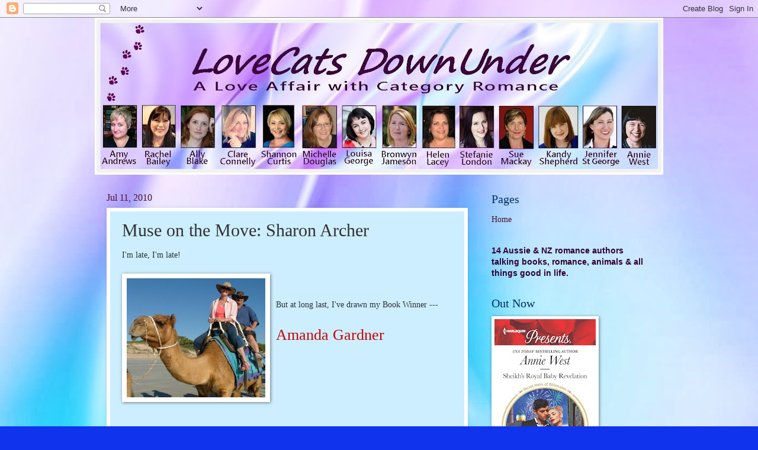

--- FILE ---
content_type: text/html; charset=UTF-8
request_url: https://lovecatsdownunder.blogspot.com/2010/07/muse-on-move-sharon-archer.html
body_size: 20720
content:
<!DOCTYPE html>
<html class='v2' dir='ltr' lang='en'>
<head>
<link href='https://www.blogger.com/static/v1/widgets/335934321-css_bundle_v2.css' rel='stylesheet' type='text/css'/>
<meta content='width=1100' name='viewport'/>
<meta content='text/html; charset=UTF-8' http-equiv='Content-Type'/>
<meta content='blogger' name='generator'/>
<link href='https://lovecatsdownunder.blogspot.com/favicon.ico' rel='icon' type='image/x-icon'/>
<link href='http://lovecatsdownunder.blogspot.com/2010/07/muse-on-move-sharon-archer.html' rel='canonical'/>
<link rel="alternate" type="application/atom+xml" title="LoveCats DownUnder - Atom" href="https://lovecatsdownunder.blogspot.com/feeds/posts/default" />
<link rel="alternate" type="application/rss+xml" title="LoveCats DownUnder - RSS" href="https://lovecatsdownunder.blogspot.com/feeds/posts/default?alt=rss" />
<link rel="service.post" type="application/atom+xml" title="LoveCats DownUnder - Atom" href="https://www.blogger.com/feeds/2489168146200487747/posts/default" />

<link rel="alternate" type="application/atom+xml" title="LoveCats DownUnder - Atom" href="https://lovecatsdownunder.blogspot.com/feeds/3814300228867562071/comments/default" />
<!--Can't find substitution for tag [blog.ieCssRetrofitLinks]-->
<link href='https://blogger.googleusercontent.com/img/b/R29vZ2xl/AVvXsEhhkAs4k_-ZiBqsfoSyM3PscOcgWHIP4glDETmnLyCeiKlyB16WBhqHmMbHuwjHKXEAV2O4i0vj19iQ11-QEf0an-qR9Z4udctLQAtSLMiMhnu9Xpeqdh0mXHBSvZmH3ZbRs9zxqOIIQEA/s320/SharonOnCamel.jpg' rel='image_src'/>
<meta content='http://lovecatsdownunder.blogspot.com/2010/07/muse-on-move-sharon-archer.html' property='og:url'/>
<meta content='Muse on the Move: Sharon Archer' property='og:title'/>
<meta content='I&#39;m late, I&#39;m late! But at long last, I&#39;ve drawn my Book Winner --- Amanda Gardner Amanda, could you please contact me on  sharon (at) sharo...' property='og:description'/>
<meta content='https://blogger.googleusercontent.com/img/b/R29vZ2xl/AVvXsEhhkAs4k_-ZiBqsfoSyM3PscOcgWHIP4glDETmnLyCeiKlyB16WBhqHmMbHuwjHKXEAV2O4i0vj19iQ11-QEf0an-qR9Z4udctLQAtSLMiMhnu9Xpeqdh0mXHBSvZmH3ZbRs9zxqOIIQEA/w1200-h630-p-k-no-nu/SharonOnCamel.jpg' property='og:image'/>
<title>LoveCats DownUnder: Muse on the Move: Sharon Archer</title>
<style id='page-skin-1' type='text/css'><!--
/*
-----------------------------------------------
Blogger Template Style
Name:     Watermark
Designer: Blogger
URL:      www.blogger.com
----------------------------------------------- */
/* Use this with templates/1ktemplate-*.html */
/* Content
----------------------------------------------- */
body {
font: normal normal 15px Georgia, Utopia, 'Palatino Linotype', Palatino, serif;
color: #323232;
background: #1033ed url(//4.bp.blogspot.com/-aD4xOWtY1_8/UiM_Z5E7X9I/AAAAAAAACVM/r1Mf-3RVk6Q/s0/BackgroundFinal3.jpg) no-repeat fixed bottom right;
}
html body .content-outer {
min-width: 0;
max-width: 100%;
width: 100%;
}
.content-outer {
font-size: 92%;
}
a:link {
text-decoration:none;
color: #4c1130;
}
a:visited {
text-decoration:none;
color: #0033a9;
}
a:hover {
text-decoration:underline;
color: #0033a9;
}
.body-fauxcolumns .cap-top {
margin-top: 30px;
background: transparent none no-repeat scroll center center;
height: 400px;
}
.content-inner {
padding: 0;
}
/* Header
----------------------------------------------- */
.header-inner .Header .titlewrapper,
.header-inner .Header .descriptionwrapper {
padding-left: 20px;
padding-right: 20px;
}
.Header h1 {
font: normal normal 60px Georgia, Utopia, 'Palatino Linotype', Palatino, serif;
color: #ffffff;
text-shadow: 2px 2px rgba(0, 0, 0, .1);
}
.Header h1 a {
color: #ffffff;
}
.Header .description {
font-size: 140%;
color: #ffffff;
}
/* Tabs
----------------------------------------------- */
.tabs-inner .section {
margin: 0 20px;
}
.tabs-inner .PageList, .tabs-inner .LinkList, .tabs-inner .Labels {
margin-left: -11px;
margin-right: -11px;
background-color: #dc98ff;
border-top: 3px solid #ffffff;
border-bottom: 3px solid #ffffff;
-moz-box-shadow: 0 0 10px rgba(0, 0, 0, .3);
-webkit-box-shadow: 0 0 10px rgba(0, 0, 0, .3);
-goog-ms-box-shadow: 0 0 10px rgba(0, 0, 0, .3);
box-shadow: 0 0 10px rgba(0, 0, 0, .3);
}
.tabs-inner .PageList .widget-content,
.tabs-inner .LinkList .widget-content,
.tabs-inner .Labels .widget-content {
margin: -3px -11px;
background: transparent url(//www.blogblog.com/1kt/watermark/tabs_background_right_bubblegum.png)  no-repeat scroll right;
}
.tabs-inner .widget ul {
padding: 2px 25px;
max-height: 34px;
background: transparent url(//www.blogblog.com/1kt/watermark/tabs_background_left_bubblegum.png) no-repeat scroll left;
}
.tabs-inner .widget li {
border: none;
}
.tabs-inner .widget li a {
display: inline-block;
padding: .25em 1em;
font: normal normal 20px Georgia, Utopia, 'Palatino Linotype', Palatino, serif;
color: #0050cb;
border-right: 1px solid transparent;
}
.tabs-inner .widget li:first-child a {
border-left: 1px solid transparent;
}
.tabs-inner .widget li.selected a, .tabs-inner .widget li a:hover {
color: #000064;
}
/* Headings
----------------------------------------------- */
h2 {
font: normal normal 20px Georgia, Utopia, 'Palatino Linotype', Palatino, serif;
color: #003264;
margin: 0 0 .5em;
}
h2.date-header {
font: normal normal 16px Georgia, Utopia, 'Palatino Linotype', Palatino, serif;
color: #4c1130;
}
/* Main
----------------------------------------------- */
.main-inner .column-center-inner,
.main-inner .column-left-inner,
.main-inner .column-right-inner {
padding: 0 5px;
}
.main-outer {
margin-top: 0;
background: transparent none no-repeat scroll top left;
}
.main-inner {
padding-top: 30px;
}
.main-cap-top {
position: relative;
}
.main-cap-top .cap-right {
position: absolute;
height: 0;
width: 100%;
bottom: 0;
background: transparent none repeat-x scroll bottom center;
}
.main-cap-top .cap-left {
position: absolute;
height: 245px;
width: 280px;
right: 0;
bottom: 0;
background: transparent none no-repeat scroll bottom left;
}
/* Posts
----------------------------------------------- */
.post-outer {
padding: 15px 20px;
margin: 0 0 25px;
background: #cceeff none repeat scroll top left;
_background-image: none;
border: solid 6px #ffffff;
-moz-box-shadow: 0 0 5px rgba(0, 0, 0, .1);
-webkit-box-shadow: 0 0 5px rgba(0, 0, 0, .1);
-goog-ms-box-shadow: 0 0 5px rgba(0, 0, 0, .1);
box-shadow: 0 0 5px rgba(0, 0, 0, .1);
}
h3.post-title {
font: normal normal 30px Georgia, Utopia, 'Palatino Linotype', Palatino, serif;
margin: 0;
}
.comments h4 {
font: normal normal 30px Georgia, Utopia, 'Palatino Linotype', Palatino, serif;
margin: 1em 0 0;
}
.post-body {
font-size: 105%;
line-height: 1.5;
position: relative;
}
.post-header {
margin: 0 0 1em;
color: #765498;
}
.post-footer {
margin: 10px 0 0;
padding: 10px 0 0;
color: #765498;
border-top: dashed 1px #767676;
}
#blog-pager {
font-size: 140%
}
#comments .comment-author {
padding-top: 1.5em;
border-top: dashed 1px #767676;
background-position: 0 1.5em;
}
#comments .comment-author:first-child {
padding-top: 0;
border-top: none;
}
.avatar-image-container {
margin: .2em 0 0;
}
/* Comments
----------------------------------------------- */
.comments .comments-content .icon.blog-author {
background-repeat: no-repeat;
background-image: url([data-uri]);
}
.comments .comments-content .loadmore a {
border-top: 1px solid #767676;
border-bottom: 1px solid #767676;
}
.comments .continue {
border-top: 2px solid #767676;
}
/* Widgets
----------------------------------------------- */
.widget ul, .widget #ArchiveList ul.flat {
padding: 0;
list-style: none;
}
.widget ul li, .widget #ArchiveList ul.flat li {
padding: .35em 0;
text-indent: 0;
border-top: dashed 1px #767676;
}
.widget ul li:first-child, .widget #ArchiveList ul.flat li:first-child {
border-top: none;
}
.widget .post-body ul {
list-style: disc;
}
.widget .post-body ul li {
border: none;
}
.widget .zippy {
color: #767676;
}
.post-body img, .post-body .tr-caption-container, .Profile img, .Image img,
.BlogList .item-thumbnail img {
padding: 5px;
background: #fff;
-moz-box-shadow: 1px 1px 5px rgba(0, 0, 0, .5);
-webkit-box-shadow: 1px 1px 5px rgba(0, 0, 0, .5);
-goog-ms-box-shadow: 1px 1px 5px rgba(0, 0, 0, .5);
box-shadow: 1px 1px 5px rgba(0, 0, 0, .5);
}
.post-body img, .post-body .tr-caption-container {
padding: 8px;
}
.post-body .tr-caption-container {
color: #333333;
}
.post-body .tr-caption-container img {
padding: 0;
background: transparent;
border: none;
-moz-box-shadow: 0 0 0 rgba(0, 0, 0, .1);
-webkit-box-shadow: 0 0 0 rgba(0, 0, 0, .1);
-goog-ms-box-shadow: 0 0 0 rgba(0, 0, 0, .1);
box-shadow: 0 0 0 rgba(0, 0, 0, .1);
}
/* Footer
----------------------------------------------- */
.footer-outer {
color:#313131;
background: #cbccff url(//www.blogblog.com/1kt/watermark/body_background_birds.png) repeat scroll top left;
}
.footer-outer a {
color: #0050cb;
}
.footer-outer a:visited {
color: #0033a9;
}
.footer-outer a:hover {
color: #0033a9;
}
.footer-outer .widget h2 {
color: #004063;
}
/* Mobile
----------------------------------------------- */
body.mobile  {
background-size: 100% auto;
}
.mobile .body-fauxcolumn-outer {
background: transparent none repeat scroll top left;
}
html .mobile .mobile-date-outer {
border-bottom: none;
background: #cceeff none repeat scroll top left;
_background-image: none;
margin-bottom: 10px;
}
.mobile .main-inner .date-outer {
padding: 0;
}
.mobile .main-inner .date-header {
margin: 10px;
}
.mobile .main-cap-top {
z-index: -1;
}
.mobile .content-outer {
font-size: 100%;
}
.mobile .post-outer {
padding: 10px;
}
.mobile .main-cap-top .cap-left {
background: transparent none no-repeat scroll bottom left;
}
.mobile .body-fauxcolumns .cap-top {
margin: 0;
}
.mobile-link-button {
background: #cceeff none repeat scroll top left;
}
.mobile-link-button a:link, .mobile-link-button a:visited {
color: #4c1130;
}
.mobile-index-date .date-header {
color: #4c1130;
}
.mobile-index-contents {
color: #323232;
}
.mobile .tabs-inner .section {
margin: 0;
}
.mobile .tabs-inner .PageList {
margin-left: 0;
margin-right: 0;
}
.mobile .tabs-inner .PageList .widget-content {
margin: 0;
color: #000064;
background: #cceeff none repeat scroll top left;
}
.mobile .tabs-inner .PageList .widget-content .pagelist-arrow {
border-left: 1px solid transparent;
}

--></style>
<style id='template-skin-1' type='text/css'><!--
body {
min-width: 960px;
}
.content-outer, .content-fauxcolumn-outer, .region-inner {
min-width: 960px;
max-width: 960px;
_width: 960px;
}
.main-inner .columns {
padding-left: 0;
padding-right: 310px;
}
.main-inner .fauxcolumn-center-outer {
left: 0;
right: 310px;
/* IE6 does not respect left and right together */
_width: expression(this.parentNode.offsetWidth -
parseInt("0") -
parseInt("310px") + 'px');
}
.main-inner .fauxcolumn-left-outer {
width: 0;
}
.main-inner .fauxcolumn-right-outer {
width: 310px;
}
.main-inner .column-left-outer {
width: 0;
right: 100%;
margin-left: -0;
}
.main-inner .column-right-outer {
width: 310px;
margin-right: -310px;
}
#layout {
min-width: 0;
}
#layout .content-outer {
min-width: 0;
width: 800px;
}
#layout .region-inner {
min-width: 0;
width: auto;
}
body#layout div.add_widget {
padding: 8px;
}
body#layout div.add_widget a {
margin-left: 32px;
}
--></style>
<style>
    body {background-image:url(\/\/4.bp.blogspot.com\/-aD4xOWtY1_8\/UiM_Z5E7X9I\/AAAAAAAACVM\/r1Mf-3RVk6Q\/s0\/BackgroundFinal3.jpg);}
    
@media (max-width: 200px) { body {background-image:url(\/\/4.bp.blogspot.com\/-aD4xOWtY1_8\/UiM_Z5E7X9I\/AAAAAAAACVM\/r1Mf-3RVk6Q\/w200\/BackgroundFinal3.jpg);}}
@media (max-width: 400px) and (min-width: 201px) { body {background-image:url(\/\/4.bp.blogspot.com\/-aD4xOWtY1_8\/UiM_Z5E7X9I\/AAAAAAAACVM\/r1Mf-3RVk6Q\/w400\/BackgroundFinal3.jpg);}}
@media (max-width: 800px) and (min-width: 401px) { body {background-image:url(\/\/4.bp.blogspot.com\/-aD4xOWtY1_8\/UiM_Z5E7X9I\/AAAAAAAACVM\/r1Mf-3RVk6Q\/w800\/BackgroundFinal3.jpg);}}
@media (max-width: 1200px) and (min-width: 801px) { body {background-image:url(\/\/4.bp.blogspot.com\/-aD4xOWtY1_8\/UiM_Z5E7X9I\/AAAAAAAACVM\/r1Mf-3RVk6Q\/w1200\/BackgroundFinal3.jpg);}}
/* Last tag covers anything over one higher than the previous max-size cap. */
@media (min-width: 1201px) { body {background-image:url(\/\/4.bp.blogspot.com\/-aD4xOWtY1_8\/UiM_Z5E7X9I\/AAAAAAAACVM\/r1Mf-3RVk6Q\/w1600\/BackgroundFinal3.jpg);}}
  </style>
<link href='https://www.blogger.com/dyn-css/authorization.css?targetBlogID=2489168146200487747&amp;zx=f39d046c-5d98-42cd-9300-da4a88eae424' media='none' onload='if(media!=&#39;all&#39;)media=&#39;all&#39;' rel='stylesheet'/><noscript><link href='https://www.blogger.com/dyn-css/authorization.css?targetBlogID=2489168146200487747&amp;zx=f39d046c-5d98-42cd-9300-da4a88eae424' rel='stylesheet'/></noscript>
<meta name='google-adsense-platform-account' content='ca-host-pub-1556223355139109'/>
<meta name='google-adsense-platform-domain' content='blogspot.com'/>

</head>
<body class='loading variant-bubblegum'>
<div class='navbar section' id='navbar' name='Navbar'><div class='widget Navbar' data-version='1' id='Navbar1'><script type="text/javascript">
    function setAttributeOnload(object, attribute, val) {
      if(window.addEventListener) {
        window.addEventListener('load',
          function(){ object[attribute] = val; }, false);
      } else {
        window.attachEvent('onload', function(){ object[attribute] = val; });
      }
    }
  </script>
<div id="navbar-iframe-container"></div>
<script type="text/javascript" src="https://apis.google.com/js/platform.js"></script>
<script type="text/javascript">
      gapi.load("gapi.iframes:gapi.iframes.style.bubble", function() {
        if (gapi.iframes && gapi.iframes.getContext) {
          gapi.iframes.getContext().openChild({
              url: 'https://www.blogger.com/navbar/2489168146200487747?po\x3d3814300228867562071\x26origin\x3dhttps://lovecatsdownunder.blogspot.com',
              where: document.getElementById("navbar-iframe-container"),
              id: "navbar-iframe"
          });
        }
      });
    </script><script type="text/javascript">
(function() {
var script = document.createElement('script');
script.type = 'text/javascript';
script.src = '//pagead2.googlesyndication.com/pagead/js/google_top_exp.js';
var head = document.getElementsByTagName('head')[0];
if (head) {
head.appendChild(script);
}})();
</script>
</div></div>
<div class='body-fauxcolumns'>
<div class='fauxcolumn-outer body-fauxcolumn-outer'>
<div class='cap-top'>
<div class='cap-left'></div>
<div class='cap-right'></div>
</div>
<div class='fauxborder-left'>
<div class='fauxborder-right'></div>
<div class='fauxcolumn-inner'>
</div>
</div>
<div class='cap-bottom'>
<div class='cap-left'></div>
<div class='cap-right'></div>
</div>
</div>
</div>
<div class='content'>
<div class='content-fauxcolumns'>
<div class='fauxcolumn-outer content-fauxcolumn-outer'>
<div class='cap-top'>
<div class='cap-left'></div>
<div class='cap-right'></div>
</div>
<div class='fauxborder-left'>
<div class='fauxborder-right'></div>
<div class='fauxcolumn-inner'>
</div>
</div>
<div class='cap-bottom'>
<div class='cap-left'></div>
<div class='cap-right'></div>
</div>
</div>
</div>
<div class='content-outer'>
<div class='content-cap-top cap-top'>
<div class='cap-left'></div>
<div class='cap-right'></div>
</div>
<div class='fauxborder-left content-fauxborder-left'>
<div class='fauxborder-right content-fauxborder-right'></div>
<div class='content-inner'>
<header>
<div class='header-outer'>
<div class='header-cap-top cap-top'>
<div class='cap-left'></div>
<div class='cap-right'></div>
</div>
<div class='fauxborder-left header-fauxborder-left'>
<div class='fauxborder-right header-fauxborder-right'></div>
<div class='region-inner header-inner'>
<div class='header section' id='header' name='Header'><div class='widget Header' data-version='1' id='Header1'>
<div id='header-inner'>
<a href='https://lovecatsdownunder.blogspot.com/' style='display: block'>
<img alt='LoveCats DownUnder' height='265px; ' id='Header1_headerimg' src='https://blogger.googleusercontent.com/img/b/R29vZ2xl/AVvXsEjGc2HPizxafTfqrvF1uo8VyqnYMkjnwtTuyIzfP5baEItcJ06TXDjLYGFGFSAno0VBi2N_RZtmNrHxPmT9XJwxjGCHMdfW559AZPW7Q6WEIHaCbXJ0opY5nqWKXcDbeCXzaUw1BkStliQ/s960/Banner2017.jpg' style='display: block' width='960px; '/>
</a>
</div>
</div></div>
</div>
</div>
<div class='header-cap-bottom cap-bottom'>
<div class='cap-left'></div>
<div class='cap-right'></div>
</div>
</div>
</header>
<div class='tabs-outer'>
<div class='tabs-cap-top cap-top'>
<div class='cap-left'></div>
<div class='cap-right'></div>
</div>
<div class='fauxborder-left tabs-fauxborder-left'>
<div class='fauxborder-right tabs-fauxborder-right'></div>
<div class='region-inner tabs-inner'>
<div class='tabs no-items section' id='crosscol' name='Cross-Column'></div>
<div class='tabs no-items section' id='crosscol-overflow' name='Cross-Column 2'></div>
</div>
</div>
<div class='tabs-cap-bottom cap-bottom'>
<div class='cap-left'></div>
<div class='cap-right'></div>
</div>
</div>
<div class='main-outer'>
<div class='main-cap-top cap-top'>
<div class='cap-left'></div>
<div class='cap-right'></div>
</div>
<div class='fauxborder-left main-fauxborder-left'>
<div class='fauxborder-right main-fauxborder-right'></div>
<div class='region-inner main-inner'>
<div class='columns fauxcolumns'>
<div class='fauxcolumn-outer fauxcolumn-center-outer'>
<div class='cap-top'>
<div class='cap-left'></div>
<div class='cap-right'></div>
</div>
<div class='fauxborder-left'>
<div class='fauxborder-right'></div>
<div class='fauxcolumn-inner'>
</div>
</div>
<div class='cap-bottom'>
<div class='cap-left'></div>
<div class='cap-right'></div>
</div>
</div>
<div class='fauxcolumn-outer fauxcolumn-left-outer'>
<div class='cap-top'>
<div class='cap-left'></div>
<div class='cap-right'></div>
</div>
<div class='fauxborder-left'>
<div class='fauxborder-right'></div>
<div class='fauxcolumn-inner'>
</div>
</div>
<div class='cap-bottom'>
<div class='cap-left'></div>
<div class='cap-right'></div>
</div>
</div>
<div class='fauxcolumn-outer fauxcolumn-right-outer'>
<div class='cap-top'>
<div class='cap-left'></div>
<div class='cap-right'></div>
</div>
<div class='fauxborder-left'>
<div class='fauxborder-right'></div>
<div class='fauxcolumn-inner'>
</div>
</div>
<div class='cap-bottom'>
<div class='cap-left'></div>
<div class='cap-right'></div>
</div>
</div>
<!-- corrects IE6 width calculation -->
<div class='columns-inner'>
<div class='column-center-outer'>
<div class='column-center-inner'>
<div class='main section' id='main' name='Main'><div class='widget Blog' data-version='1' id='Blog1'>
<div class='blog-posts hfeed'>

          <div class="date-outer">
        
<h2 class='date-header'><span>Jul 11, 2010</span></h2>

          <div class="date-posts">
        
<div class='post-outer'>
<div class='post hentry uncustomized-post-template' itemprop='blogPost' itemscope='itemscope' itemtype='http://schema.org/BlogPosting'>
<meta content='https://blogger.googleusercontent.com/img/b/R29vZ2xl/AVvXsEhhkAs4k_-ZiBqsfoSyM3PscOcgWHIP4glDETmnLyCeiKlyB16WBhqHmMbHuwjHKXEAV2O4i0vj19iQ11-QEf0an-qR9Z4udctLQAtSLMiMhnu9Xpeqdh0mXHBSvZmH3ZbRs9zxqOIIQEA/s320/SharonOnCamel.jpg' itemprop='image_url'/>
<meta content='2489168146200487747' itemprop='blogId'/>
<meta content='3814300228867562071' itemprop='postId'/>
<a name='3814300228867562071'></a>
<h3 class='post-title entry-title' itemprop='name'>
Muse on the Move: Sharon Archer
</h3>
<div class='post-header'>
<div class='post-header-line-1'></div>
</div>
<div class='post-body entry-content' id='post-body-3814300228867562071' itemprop='description articleBody'>
I'm late, I'm late!<br /><br /><a href="https://blogger.googleusercontent.com/img/b/R29vZ2xl/AVvXsEhhkAs4k_-ZiBqsfoSyM3PscOcgWHIP4glDETmnLyCeiKlyB16WBhqHmMbHuwjHKXEAV2O4i0vj19iQ11-QEf0an-qR9Z4udctLQAtSLMiMhnu9Xpeqdh0mXHBSvZmH3ZbRs9zxqOIIQEA/s1600/SharonOnCamel.jpg" onblur="try {parent.deselectBloggerImageGracefully();} catch(e) {}"><img alt="" border="0" id="BLOGGER_PHOTO_ID_5492492534779539874" src="https://blogger.googleusercontent.com/img/b/R29vZ2xl/AVvXsEhhkAs4k_-ZiBqsfoSyM3PscOcgWHIP4glDETmnLyCeiKlyB16WBhqHmMbHuwjHKXEAV2O4i0vj19iQ11-QEf0an-qR9Z4udctLQAtSLMiMhnu9Xpeqdh0mXHBSvZmH3ZbRs9zxqOIIQEA/s320/SharonOnCamel.jpg" style="float: left; margin: 0pt 10px 10px 0pt; cursor: pointer; width: 234px; height: 201px;" /></a><br /><br />But at long last, I've drawn my Book Winner ---<br /><br /><span style="font-size:180%;"><span style="color: rgb(204, 0, 0);">Amanda Gardner</span></span><br /><br /><br /><br /><br /><br /><br /><br /><div style="text-align: center;">Amanda, could you please contact me on<br /> sharon (at) sharon-archer (dot) com<br />and I'll send you a copy of BACHELOR DAD, GIRL NEXT DOOR!<br /></div><br />Thank you everyone who dropped in to comment and leave travel tips!
<div style='clear: both;'></div>
</div>
<div class='post-footer'>
<div class='post-footer-line post-footer-line-1'>
<span class='post-author vcard'>
Posted by
<span class='fn' itemprop='author' itemscope='itemscope' itemtype='http://schema.org/Person'>
<meta content='https://www.blogger.com/profile/06836969154744451542' itemprop='url'/>
<a class='g-profile' href='https://www.blogger.com/profile/06836969154744451542' rel='author' title='author profile'>
<span itemprop='name'>Sharon Archer</span>
</a>
</span>
</span>
<span class='post-timestamp'>
</span>
<span class='post-comment-link'>
</span>
<span class='post-icons'>
<span class='item-action'>
<a href='https://www.blogger.com/email-post/2489168146200487747/3814300228867562071' title='Email Post'>
<img alt='' class='icon-action' height='13' src='https://resources.blogblog.com/img/icon18_email.gif' width='18'/>
</a>
</span>
<span class='item-control blog-admin pid-1903469743'>
<a href='https://www.blogger.com/post-edit.g?blogID=2489168146200487747&postID=3814300228867562071&from=pencil' title='Edit Post'>
<img alt='' class='icon-action' height='18' src='https://resources.blogblog.com/img/icon18_edit_allbkg.gif' width='18'/>
</a>
</span>
</span>
<div class='post-share-buttons goog-inline-block'>
<a class='goog-inline-block share-button sb-email' href='https://www.blogger.com/share-post.g?blogID=2489168146200487747&postID=3814300228867562071&target=email' target='_blank' title='Email This'><span class='share-button-link-text'>Email This</span></a><a class='goog-inline-block share-button sb-blog' href='https://www.blogger.com/share-post.g?blogID=2489168146200487747&postID=3814300228867562071&target=blog' onclick='window.open(this.href, "_blank", "height=270,width=475"); return false;' target='_blank' title='BlogThis!'><span class='share-button-link-text'>BlogThis!</span></a><a class='goog-inline-block share-button sb-twitter' href='https://www.blogger.com/share-post.g?blogID=2489168146200487747&postID=3814300228867562071&target=twitter' target='_blank' title='Share to X'><span class='share-button-link-text'>Share to X</span></a><a class='goog-inline-block share-button sb-facebook' href='https://www.blogger.com/share-post.g?blogID=2489168146200487747&postID=3814300228867562071&target=facebook' onclick='window.open(this.href, "_blank", "height=430,width=640"); return false;' target='_blank' title='Share to Facebook'><span class='share-button-link-text'>Share to Facebook</span></a><a class='goog-inline-block share-button sb-pinterest' href='https://www.blogger.com/share-post.g?blogID=2489168146200487747&postID=3814300228867562071&target=pinterest' target='_blank' title='Share to Pinterest'><span class='share-button-link-text'>Share to Pinterest</span></a>
</div>
</div>
<div class='post-footer-line post-footer-line-2'>
<span class='post-labels'>
</span>
</div>
<div class='post-footer-line post-footer-line-3'>
<span class='post-location'>
</span>
</div>
<div class='author-profile' itemprop='author' itemscope='itemscope' itemtype='http://schema.org/Person'>
<img itemprop='image' src='//blogger.googleusercontent.com/img/b/R29vZ2xl/AVvXsEgvOImhumsCedrcK9uGNCbd0SLmR9VuBPMvBZawNIgcIe_poof3LemU3ziPbPiOev7LhnQoepPi8nLvxAOTH8U3tk7pEGev8HWtwqOUeLMUy6-Pm7_q6AG7RqOLPmA8Ew/s1600/*' width='50px'/>
<div>
<a class='g-profile' href='https://www.blogger.com/profile/06836969154744451542' itemprop='url' rel='author' title='author profile'>
<span itemprop='name'>Sharon Archer</span>
</a>
</div>
<span itemprop='description'>Author, avid reader, enthusiastic traveller, would-be adventurer and fan of the native fauna that visits her little patch of paradise in Australia!</span>
</div>
</div>
</div>
<div class='comments' id='comments'>
<a name='comments'></a>
<h4>3 comments:</h4>
<div class='comments-content'>
<script async='async' src='' type='text/javascript'></script>
<script type='text/javascript'>
    (function() {
      var items = null;
      var msgs = null;
      var config = {};

// <![CDATA[
      var cursor = null;
      if (items && items.length > 0) {
        cursor = parseInt(items[items.length - 1].timestamp) + 1;
      }

      var bodyFromEntry = function(entry) {
        var text = (entry &&
                    ((entry.content && entry.content.$t) ||
                     (entry.summary && entry.summary.$t))) ||
            '';
        if (entry && entry.gd$extendedProperty) {
          for (var k in entry.gd$extendedProperty) {
            if (entry.gd$extendedProperty[k].name == 'blogger.contentRemoved') {
              return '<span class="deleted-comment">' + text + '</span>';
            }
          }
        }
        return text;
      }

      var parse = function(data) {
        cursor = null;
        var comments = [];
        if (data && data.feed && data.feed.entry) {
          for (var i = 0, entry; entry = data.feed.entry[i]; i++) {
            var comment = {};
            // comment ID, parsed out of the original id format
            var id = /blog-(\d+).post-(\d+)/.exec(entry.id.$t);
            comment.id = id ? id[2] : null;
            comment.body = bodyFromEntry(entry);
            comment.timestamp = Date.parse(entry.published.$t) + '';
            if (entry.author && entry.author.constructor === Array) {
              var auth = entry.author[0];
              if (auth) {
                comment.author = {
                  name: (auth.name ? auth.name.$t : undefined),
                  profileUrl: (auth.uri ? auth.uri.$t : undefined),
                  avatarUrl: (auth.gd$image ? auth.gd$image.src : undefined)
                };
              }
            }
            if (entry.link) {
              if (entry.link[2]) {
                comment.link = comment.permalink = entry.link[2].href;
              }
              if (entry.link[3]) {
                var pid = /.*comments\/default\/(\d+)\?.*/.exec(entry.link[3].href);
                if (pid && pid[1]) {
                  comment.parentId = pid[1];
                }
              }
            }
            comment.deleteclass = 'item-control blog-admin';
            if (entry.gd$extendedProperty) {
              for (var k in entry.gd$extendedProperty) {
                if (entry.gd$extendedProperty[k].name == 'blogger.itemClass') {
                  comment.deleteclass += ' ' + entry.gd$extendedProperty[k].value;
                } else if (entry.gd$extendedProperty[k].name == 'blogger.displayTime') {
                  comment.displayTime = entry.gd$extendedProperty[k].value;
                }
              }
            }
            comments.push(comment);
          }
        }
        return comments;
      };

      var paginator = function(callback) {
        if (hasMore()) {
          var url = config.feed + '?alt=json&v=2&orderby=published&reverse=false&max-results=50';
          if (cursor) {
            url += '&published-min=' + new Date(cursor).toISOString();
          }
          window.bloggercomments = function(data) {
            var parsed = parse(data);
            cursor = parsed.length < 50 ? null
                : parseInt(parsed[parsed.length - 1].timestamp) + 1
            callback(parsed);
            window.bloggercomments = null;
          }
          url += '&callback=bloggercomments';
          var script = document.createElement('script');
          script.type = 'text/javascript';
          script.src = url;
          document.getElementsByTagName('head')[0].appendChild(script);
        }
      };
      var hasMore = function() {
        return !!cursor;
      };
      var getMeta = function(key, comment) {
        if ('iswriter' == key) {
          var matches = !!comment.author
              && comment.author.name == config.authorName
              && comment.author.profileUrl == config.authorUrl;
          return matches ? 'true' : '';
        } else if ('deletelink' == key) {
          return config.baseUri + '/comment/delete/'
               + config.blogId + '/' + comment.id;
        } else if ('deleteclass' == key) {
          return comment.deleteclass;
        }
        return '';
      };

      var replybox = null;
      var replyUrlParts = null;
      var replyParent = undefined;

      var onReply = function(commentId, domId) {
        if (replybox == null) {
          // lazily cache replybox, and adjust to suit this style:
          replybox = document.getElementById('comment-editor');
          if (replybox != null) {
            replybox.height = '250px';
            replybox.style.display = 'block';
            replyUrlParts = replybox.src.split('#');
          }
        }
        if (replybox && (commentId !== replyParent)) {
          replybox.src = '';
          document.getElementById(domId).insertBefore(replybox, null);
          replybox.src = replyUrlParts[0]
              + (commentId ? '&parentID=' + commentId : '')
              + '#' + replyUrlParts[1];
          replyParent = commentId;
        }
      };

      var hash = (window.location.hash || '#').substring(1);
      var startThread, targetComment;
      if (/^comment-form_/.test(hash)) {
        startThread = hash.substring('comment-form_'.length);
      } else if (/^c[0-9]+$/.test(hash)) {
        targetComment = hash.substring(1);
      }

      // Configure commenting API:
      var configJso = {
        'maxDepth': config.maxThreadDepth
      };
      var provider = {
        'id': config.postId,
        'data': items,
        'loadNext': paginator,
        'hasMore': hasMore,
        'getMeta': getMeta,
        'onReply': onReply,
        'rendered': true,
        'initComment': targetComment,
        'initReplyThread': startThread,
        'config': configJso,
        'messages': msgs
      };

      var render = function() {
        if (window.goog && window.goog.comments) {
          var holder = document.getElementById('comment-holder');
          window.goog.comments.render(holder, provider);
        }
      };

      // render now, or queue to render when library loads:
      if (window.goog && window.goog.comments) {
        render();
      } else {
        window.goog = window.goog || {};
        window.goog.comments = window.goog.comments || {};
        window.goog.comments.loadQueue = window.goog.comments.loadQueue || [];
        window.goog.comments.loadQueue.push(render);
      }
    })();
// ]]>
  </script>
<div id='comment-holder'>
<div class="comment-thread toplevel-thread"><ol id="top-ra"><li class="comment" id="c3297924974457005647"><div class="avatar-image-container"><img src="//blogger.googleusercontent.com/img/b/R29vZ2xl/AVvXsEg04d8n_p9eQ3byRR-VUrtbfAqlWjTOx8x3OKTi8wEydmkw90w6Uij76jPSfFfeHZcGU6CH_xXCarnSnaUCc1ihmuY3rVlSRzUz_g7KH42zQB_k1vrMP7Om3z8ZkahBlCI/s45-c/Rachel.Bailey.jpg" alt=""/></div><div class="comment-block"><div class="comment-header"><cite class="user"><a href="https://www.blogger.com/profile/08200504088343160284" rel="nofollow">Rachel Bailey</a></cite><span class="icon user "></span><span class="datetime secondary-text"><a rel="nofollow" href="https://lovecatsdownunder.blogspot.com/2010/07/muse-on-move-sharon-archer.html?showComment=1278826831083#c3297924974457005647">July 11, 2010 at 3:40&#8239;PM</a></span></div><p class="comment-content">Congrats, Amanda! I loved Bachelor Dad, Girl Next Door - Luke is one of my favourite heroes. =)</p><span class="comment-actions secondary-text"><a class="comment-reply" target="_self" data-comment-id="3297924974457005647">Reply</a><span class="item-control blog-admin blog-admin pid-940036383"><a target="_self" href="https://www.blogger.com/comment/delete/2489168146200487747/3297924974457005647">Delete</a></span></span></div><div class="comment-replies"><div id="c3297924974457005647-rt" class="comment-thread inline-thread hidden"><span class="thread-toggle thread-expanded"><span class="thread-arrow"></span><span class="thread-count"><a target="_self">Replies</a></span></span><ol id="c3297924974457005647-ra" class="thread-chrome thread-expanded"><div></div><div id="c3297924974457005647-continue" class="continue"><a class="comment-reply" target="_self" data-comment-id="3297924974457005647">Reply</a></div></ol></div></div><div class="comment-replybox-single" id="c3297924974457005647-ce"></div></li><li class="comment" id="c3804701071000793472"><div class="avatar-image-container"><img src="//blogger.googleusercontent.com/img/b/R29vZ2xl/AVvXsEgvOImhumsCedrcK9uGNCbd0SLmR9VuBPMvBZawNIgcIe_poof3LemU3ziPbPiOev7LhnQoepPi8nLvxAOTH8U3tk7pEGev8HWtwqOUeLMUy6-Pm7_q6AG7RqOLPmA8Ew/s45-c/*" alt=""/></div><div class="comment-block"><div class="comment-header"><cite class="user"><a href="https://www.blogger.com/profile/06836969154744451542" rel="nofollow">Sharon Archer</a></cite><span class="icon user blog-author"></span><span class="datetime secondary-text"><a rel="nofollow" href="https://lovecatsdownunder.blogspot.com/2010/07/muse-on-move-sharon-archer.html?showComment=1278833381058#c3804701071000793472">July 11, 2010 at 5:29&#8239;PM</a></span></div><p class="comment-content">Thanks, Rachel!<br>:)<br>Sharon</p><span class="comment-actions secondary-text"><a class="comment-reply" target="_self" data-comment-id="3804701071000793472">Reply</a><span class="item-control blog-admin blog-admin pid-1903469743"><a target="_self" href="https://www.blogger.com/comment/delete/2489168146200487747/3804701071000793472">Delete</a></span></span></div><div class="comment-replies"><div id="c3804701071000793472-rt" class="comment-thread inline-thread hidden"><span class="thread-toggle thread-expanded"><span class="thread-arrow"></span><span class="thread-count"><a target="_self">Replies</a></span></span><ol id="c3804701071000793472-ra" class="thread-chrome thread-expanded"><div></div><div id="c3804701071000793472-continue" class="continue"><a class="comment-reply" target="_self" data-comment-id="3804701071000793472">Reply</a></div></ol></div></div><div class="comment-replybox-single" id="c3804701071000793472-ce"></div></li><li class="comment" id="c3313845235984518589"><div class="avatar-image-container"><img src="//resources.blogblog.com/img/blank.gif" alt=""/></div><div class="comment-block"><div class="comment-header"><cite class="user">Amanda Gardner</cite><span class="icon user "></span><span class="datetime secondary-text"><a rel="nofollow" href="https://lovecatsdownunder.blogspot.com/2010/07/muse-on-move-sharon-archer.html?showComment=1278887176650#c3313845235984518589">July 12, 2010 at 8:26&#8239;AM</a></span></div><p class="comment-content">Thank you, Sharon for the book and I will enjoy the book when it gets here to Florida. <br><br>Thank you, Rachel for the congrats.</p><span class="comment-actions secondary-text"><a class="comment-reply" target="_self" data-comment-id="3313845235984518589">Reply</a><span class="item-control blog-admin blog-admin pid-944466832"><a target="_self" href="https://www.blogger.com/comment/delete/2489168146200487747/3313845235984518589">Delete</a></span></span></div><div class="comment-replies"><div id="c3313845235984518589-rt" class="comment-thread inline-thread hidden"><span class="thread-toggle thread-expanded"><span class="thread-arrow"></span><span class="thread-count"><a target="_self">Replies</a></span></span><ol id="c3313845235984518589-ra" class="thread-chrome thread-expanded"><div></div><div id="c3313845235984518589-continue" class="continue"><a class="comment-reply" target="_self" data-comment-id="3313845235984518589">Reply</a></div></ol></div></div><div class="comment-replybox-single" id="c3313845235984518589-ce"></div></li></ol><div id="top-continue" class="continue"><a class="comment-reply" target="_self">Add comment</a></div><div class="comment-replybox-thread" id="top-ce"></div><div class="loadmore hidden" data-post-id="3814300228867562071"><a target="_self">Load more...</a></div></div>
</div>
</div>
<p class='comment-footer'>
<div class='comment-form'>
<a name='comment-form'></a>
<p>
</p>
<a href='https://www.blogger.com/comment/frame/2489168146200487747?po=3814300228867562071&hl=en&saa=85391&origin=https://lovecatsdownunder.blogspot.com' id='comment-editor-src'></a>
<iframe allowtransparency='true' class='blogger-iframe-colorize blogger-comment-from-post' frameborder='0' height='410px' id='comment-editor' name='comment-editor' src='' width='100%'></iframe>
<script src='https://www.blogger.com/static/v1/jsbin/2830521187-comment_from_post_iframe.js' type='text/javascript'></script>
<script type='text/javascript'>
      BLOG_CMT_createIframe('https://www.blogger.com/rpc_relay.html');
    </script>
</div>
</p>
<div id='backlinks-container'>
<div id='Blog1_backlinks-container'>
</div>
</div>
</div>
</div>

        </div></div>
      
</div>
<div class='blog-pager' id='blog-pager'>
<span id='blog-pager-newer-link'>
<a class='blog-pager-newer-link' href='https://lovecatsdownunder.blogspot.com/2010/07/perfect-sunday.html' id='Blog1_blog-pager-newer-link' title='Newer Post'>Newer Post</a>
</span>
<span id='blog-pager-older-link'>
<a class='blog-pager-older-link' href='https://lovecatsdownunder.blogspot.com/2010/07/caturday-fun.html' id='Blog1_blog-pager-older-link' title='Older Post'>Older Post</a>
</span>
<a class='home-link' href='https://lovecatsdownunder.blogspot.com/'>Home</a>
</div>
<div class='clear'></div>
<div class='post-feeds'>
<div class='feed-links'>
Subscribe to:
<a class='feed-link' href='https://lovecatsdownunder.blogspot.com/feeds/3814300228867562071/comments/default' target='_blank' type='application/atom+xml'>Post Comments (Atom)</a>
</div>
</div>
</div></div>
</div>
</div>
<div class='column-left-outer'>
<div class='column-left-inner'>
<aside>
</aside>
</div>
</div>
<div class='column-right-outer'>
<div class='column-right-inner'>
<aside>
<div class='sidebar section' id='sidebar-right-1'><div class='widget PageList' data-version='1' id='PageList1'>
<h2>Pages</h2>
<div class='widget-content'>
<ul>
<li>
<a href='https://lovecatsdownunder.blogspot.com/'>Home</a>
</li>
</ul>
<div class='clear'></div>
</div>
</div><div class='widget Text' data-version='1' id='Text2'>
<div class='widget-content'>
<span style="color:#330033;"><b><span style="font-family:Verdana,sans-serif;">14 Aussie &amp; NZ romance authors talking books, romance, animals &amp; all things good in life.</span></b></span>
</div>
<div class='clear'></div>
</div><div class='widget Image' data-version='1' id='Image3'>
<h2>Out Now</h2>
<div class='widget-content'>
<img alt='Out Now' height='270' id='Image3_img' src='https://blogger.googleusercontent.com/img/b/R29vZ2xl/AVvXsEiNFEZv3EkZfroRCRV8M2dd-JtstZJOAVcO1pFoOah4CP5BoHES26DJdgvfJWTGa_2X4Z2UJjx-UGjZfO6aLoGNOgZk4p4IQaYSbbrAQkrpeb-OJ6m2f-cT6mSPJ8wvbsXDvRoYHS-oFhEb/s270/AnnieAug.jpg' width='171'/>
<br/>
<span class='caption'>Annie West: Sheikh's Royal Baby Revelation</span>
</div>
<div class='clear'></div>
</div><div class='widget Image' data-version='1' id='Image15'>
<h2>Out Now</h2>
<div class='widget-content'>
<img alt='Out Now' height='210' id='Image15_img' src='https://blogger.googleusercontent.com/img/b/R29vZ2xl/AVvXsEhozwrXlMjXjD5KShiosXJLCt9YAYnGAR7ZwgrjOcgODVaJ5tSFMcl2tbf2pThERu6tdEKUg0YjYvO4Pbt-r33o44xHfvM9qAE-vrZCCGn-Sm4tKI1lkxC2slGZnbip_YRlMdYsaItIVZl6/s270/ClareOUtNow.jpg' width='133'/>
<br/>
<span class='caption'>Clare Connelly: The Greek's Billion-Dollar Baby</span>
</div>
<div class='clear'></div>
</div><div class='widget Image' data-version='1' id='Image20'>
<h2>Out Now</h2>
<div class='widget-content'>
<img alt='Out Now' height='213' id='Image20_img' src='https://blogger.googleusercontent.com/img/b/R29vZ2xl/AVvXsEhxXZHhwja_PxBW6_cbk6fmtogycvTn3klgz19HZwHK_Iz8qZybBUCrEmmy3hCzpspYG3-WeowICyv53uk2L87ZbIE6LjwjSmsqUHM0fRvAg6pmMmRiOiHmgPfYyGc4ILznEB2ye8dcCygd/s270/AmySept.jpg' width='130'/>
<br/>
<span class='caption'>Amy Andrews: The Trouble With Christmas</span>
</div>
<div class='clear'></div>
</div><div class='widget Image' data-version='1' id='Image14'>
<h2>Soming Soon: October</h2>
<div class='widget-content'>
<img alt='Soming Soon: October' height='210' id='Image14_img' src='https://blogger.googleusercontent.com/img/b/R29vZ2xl/AVvXsEgHcZxR3ZfSUgIRD3FKo1E9Gdl0fIrepFkVDym3phyQh9zSDldKWWPZyBdthTFQU1r1T3pJoeGJ_SpjfsM52A9k19WZyug3tgLnmEFzbgCdLeTLmp8_zpQjMYzbEa6zOkG44W3QaS2H1oB9/s270/ClareOct.jpg' width='133'/>
<br/>
<span class='caption'>Clare Connelly: Bride Behind the Billion-Dollar Veil</span>
</div>
<div class='clear'></div>
</div><div class='widget Image' data-version='1' id='Image22'>
<h2>Coming Soon: October</h2>
<div class='widget-content'>
<img alt='Coming Soon: October' height='270' id='Image22_img' src='https://blogger.googleusercontent.com/img/b/R29vZ2xl/AVvXsEhoiulpJwaosbeezbclG8J5ckcm9TQ-mPPf06r_lfWEF0gWnlh8W3Q_rgN6hcOgjBNP8sDnktZEcDOqoC9kaDyHE-xUvn3-wb6hXNBl5ZcZkebaz4J9srIXaJoivuXdkCTeircCLCo9J6xk/s270/AnnieOct2.jpg' width='171'/>
<br/>
<span class='caption'>Annie West: Demanding His Desert Queen</span>
</div>
<div class='clear'></div>
</div><div class='widget Image' data-version='1' id='Image13'>
<h2>Coming Soon: October</h2>
<div class='widget-content'>
<img alt='Coming Soon: October' height='212' id='Image13_img' src='https://blogger.googleusercontent.com/img/b/R29vZ2xl/AVvXsEgTRND30qmaU5_leb8x5Bo2YmUFgzK9xVUwxXPNc_bpKau2PUtLAbz7n3cdXqyyuEiwfodDP_N2r7cFj1XNQjgNDKnyrgLjvAP_mi0tkE64CfSGIR1U9RJVwa7VNnLQdtC7-D1c7ZaKBi4g/s270/ClareOct1.jpg' width='133'/>
<br/>
<span class='caption'>Clare Connelly: Just the One Summer</span>
</div>
<div class='clear'></div>
</div><div class='widget Image' data-version='1' id='Image17'>
<h2>Coming Soon: October</h2>
<div class='widget-content'>
<img alt='Coming Soon: October' height='212' id='Image17_img' src='https://blogger.googleusercontent.com/img/b/R29vZ2xl/AVvXsEjl373BgSgxQhnQY3REw3CEw6_2zysAGeaLBpsru2V1Lw6ys2heECxZ-SApkr3nu3YKY2xVvZZRFcRgpVb3loRGl1636sCe_XOceenVvrex3jkMVC6QJdgML2GURtoCn1kkRyXVy4ezic7m/s270/clareNov.jpg' width='133'/>
<br/>
<span class='caption'>Clare Connelly:</span>
</div>
<div class='clear'></div>
</div><div class='widget Image' data-version='1' id='Image9'>
<h2>Coming Soon: December</h2>
<div class='widget-content'>
<img alt='Coming Soon: December' height='270' id='Image9_img' src='https://blogger.googleusercontent.com/img/b/R29vZ2xl/AVvXsEjAei7UQ1lAEWUSZ6vmIk5sK74dpqN5XIpNZAeZPtGwjuWQqtEUuvaQgE4OYMva-fkCPdmHMOM0dDZvA59i2BQGmA17dJ5e5oS1WUN32I_P_5BH5wQdXcFtw9zJSfp7LsMm3zkMwU384GK1/s270/TMTMTBUK+smaller.jpeg' width='170'/>
<br/>
<span class='caption'>Michelle Douglas: The Maid, the Millionaire and the Baby</span>
</div>
<div class='clear'></div>
</div><div class='widget Image' data-version='1' id='Image21'>
<h2>Coming Soon: December</h2>
<div class='widget-content'>
<img alt='Coming Soon: December' height='270' id='Image21_img' src='https://blogger.googleusercontent.com/img/b/R29vZ2xl/AVvXsEh71OlGwNCsIUPayNzvbwuHHOuHRkEZPfMX3dg-679U_voEcG8LhsYeScGl-s7WPsnkXhRnqUh5X9JYtvFcfwdDWyAZBe2JpVUgGMKbr1iZdyt0z2Gq7IUImOyI1RCn9ttJSAIumpxLaIwj/s270/HelenDec.jpg' width='170'/>
<br/>
<span class='caption'>Helen Lacey: The Soldier's Secret Son</span>
</div>
<div class='clear'></div>
</div><div class='widget Image' data-version='1' id='Image23'>
<h2>Coming Soon: December</h2>
<div class='widget-content'>
<img alt='Coming Soon: December' height='270' id='Image23_img' src='https://blogger.googleusercontent.com/img/b/R29vZ2xl/AVvXsEgSddUBGm_pT0ZvYKn-jhajsZ_w2F09rkL5VWShXnfm6RVon-sSExQss0PPfiazrpgY2o8chdWkw7_YDYiwWx-RocBMl6xRSB3Bj5vqGUbXCfvjavofQJ0vT9VKLkghW0YXI7Iq7xS_lb2u/s270/AllyDec.jpg' width='172'/>
<br/>
<span class='caption'>Ally Blake: Crazy About Her Impossible Boss</span>
</div>
<div class='clear'></div>
</div><div class='widget Text' data-version='1' id='Text3'>
<h2 class='title'>LoveCat Websites</h2>
<div class='widget-content'>
<span =""  style="color:#663366;"><b><a href="http://allyblake.com/">                  <span =""   style="font-family:&quot;;font-size:12.0pt;">Ally Blake</span></a><span =""   style="font-family:&quot;;font-size:12.0pt;"><br /><a href="http://www.amyandrews.com.au/">Amy Andrews</a><br /></span><span =""   style="font-family:&quot;;font-size:12.0pt;"><a href="http://www.annie-west.com/">Annie West</a><br /></span>             <span><a href="http://bronwynjameson.com/"><span =""   style="font-family:&quot;;font-size:12.0pt;">Bronwyn Jameson</span></a></span><br /><span =""  style="color:#663366;"><a href="http://www.clareconnelly.co.uk/"><span =""  style="font-size:12.0pt;"><span style="font-family:&quot;;">Clare Connelly</span></span></a></span> <br />                  <span =""   style="font-family:&quot;;font-size:12.0pt;"><a href="http://helenlacey.com/">Helen Lacey</a></span><br />                  <a href="http://www.jenniferstgeorge.com/"><span =""   style="font-family:&quot;;font-size:12.0pt;">Jennifer St George</span></a><br />                  <a href="http://kandyshepherd.com/"><span =""   style="font-family:&quot;;font-size:12.0pt;">Kandy Shepherd</span></a><br />                  <a href="http://www.michelle-douglas.com/"><span =""   style="font-family:&quot;;font-size:12.0pt;">Michelle Douglas</span></a><br />                  <a href="http://rachelbailey.com/"><span =""   style="font-family:&quot;;font-size:12.0pt;">Rachel Bailey</span></a><br /><a href="http://www.shannoncurtis.com/"><span style="font-size:12.0pt;"><span style="font-family:&quot;;">Shannon Curtis</span></span></a><br />                  <br /></b></span><style> <!--  /* Font Definitions */ @font-face 	{font-family:"ＭＳ 明朝"; 	panose-1:0 0 0 0 0 0 0 0 0 0; 	mso-font-charset:128; 	mso-generic-font-family:roman; 	mso-font-format:other; 	mso-font-pitch:fixed; 	mso-font-signature:1 134676480 16 0 131072 0;} @font-face 	{font-family:"Cambria Math"; 	panose-1:2 4 5 3 5 4 6 3 2 4; 	mso-font-charset:1; 	mso-generic-font-family:roman; 	mso-font-format:other; 	mso-font-pitch:variable; 	mso-font-signature:0 0 0 0 0 0;}  /* Style Definitions */ p.MsoNormal, li.MsoNormal, div.MsoNormal 	{mso-style-unhide:no; 	mso-style-qformat:yes; 	mso-style-parent:""; 	margin:0cm; 	margin-bottom:.0001pt; 	mso-pagination:widow-orphan; 	font-size:12.0pt; 	font-family:"Times New Roman"; 	mso-fareast-font-family:"ＭＳ 明朝"; 	mso-fareast-theme-font:minor-fareast;} .MsoChpDefault 	{mso-style-type:export-only; 	mso-default-props:yes; 	mso-fareast-font-family:"ＭＳ 明朝"; 	mso-fareast-theme-font:minor-fareast; 	mso-ansi-language:EN-US;} @page WordSection1 	{size:612.0pt 792.0pt; 	margin:72.0pt 90.0pt 72.0pt 90.0pt; 	mso-header-margin:36.0pt; 	mso-footer-margin:36.0pt; 	mso-paper-source:0;} div.WordSection1 	{page:WordSection1;} </style><style> <!--  /* Font Definitions */ @font-face 	{font-family:"ＭＳ 明朝"; 	panose-1:0 0 0 0 0 0 0 0 0 0; 	mso-font-charset:128; 	mso-generic-font-family:roman; 	mso-font-format:other; 	mso-font-pitch:fixed; 	mso-font-signature:1 134676480 16 0 131072 0;} @font-face 	{font-family:"Cambria Math"; 	panose-1:2 4 5 3 5 4 6 3 2 4; 	mso-font-charset:1; 	mso-generic-font-family:roman; 	mso-font-format:other; 	mso-font-pitch:variable; 	mso-font-signature:0 0 0 0 0 0;}  /* Style Definitions */ p.MsoNormal, li.MsoNormal, div.MsoNormal 	{mso-style-unhide:no; 	mso-style-qformat:yes; 	mso-style-parent:""; 	margin:0cm; 	margin-bottom:.0001pt; 	mso-pagination:widow-orphan; 	font-size:12.0pt; 	font-family:"Times New Roman"; 	mso-fareast-font-family:"ＭＳ 明朝"; 	mso-fareast-theme-font:minor-fareast;} .MsoChpDefault 	{mso-style-type:export-only; 	mso-default-props:yes; 	mso-fareast-font-family:"ＭＳ 明朝"; 	mso-fareast-theme-font:minor-fareast; 	mso-ansi-language:EN-US;} @page WordSection1 	{size:612.0pt 792.0pt; 	margin:72.0pt 90.0pt 72.0pt 90.0pt; 	mso-header-margin:36.0pt; 	mso-footer-margin:36.0pt; 	mso-paper-source:0;} div.WordSection1 	{page:WordSection1;} --> </style><style> <!--  /* Font Definitions */ @font-face 	{font-family:"ＭＳ 明朝"; 	panose-1:0 0 0 0 0 0 0 0 0 0; 	mso-font-charset:128; 	mso-generic-font-family:roman; 	mso-font-format:other; 	mso-font-pitch:fixed; 	mso-font-signature:1 134676480 16 0 131072 0;} @font-face 	{font-family:"Cambria Math"; 	panose-1:2 4 5 3 5 4 6 3 2 4; 	mso-font-charset:1; 	mso-generic-font-family:roman; 	mso-font-format:other; 	mso-font-pitch:variable; 	mso-font-signature:0 0 0 0 0 0;}  /* Style Definitions */ p.MsoNormal, li.MsoNormal, div.MsoNormal 	{mso-style-unhide:no; 	mso-style-qformat:yes; 	mso-style-parent:""; 	margin:0cm; 	margin-bottom:.0001pt; 	mso-pagination:widow-orphan; 	font-size:12.0pt; 	font-family:"Times New Roman"; 	mso-fareast-font-family:"ＭＳ 明朝"; 	mso-fareast-theme-font:minor-fareast;} .MsoChpDefault 	{mso-style-type:export-only; 	mso-default-props:yes; 	mso-fareast-font-family:"ＭＳ 明朝"; 	mso-fareast-theme-font:minor-fareast; 	mso-ansi-language:EN-US;} @page WordSection1 	{size:612.0pt 792.0pt; 	margin:72.0pt 90.0pt 72.0pt 90.0pt; 	mso-header-margin:36.0pt; 	mso-footer-margin:36.0pt; 	mso-paper-source:0;} div.WordSection1 	{page:WordSection1;} --> </style><style> <!--  /* Font Definitions */ @font-face 	{font-family:"ＭＳ 明朝"; 	panose-1:0 0 0 0 0 0 0 0 0 0; 	mso-font-charset:128; 	mso-generic-font-family:roman; 	mso-font-format:other; 	mso-font-pitch:fixed; 	mso-font-signature:1 134676480 16 0 131072 0;} @font-face 	{font-family:"Cambria Math"; 	panose-1:2 4 5 3 5 4 6 3 2 4; 	mso-font-charset:1; 	mso-generic-font-family:roman; 	mso-font-format:other; 	mso-font-pitch:variable; 	mso-font-signature:0 0 0 0 0 0;}  /* Style Definitions */ p.MsoNormal, li.MsoNormal, div.MsoNormal 	{mso-style-unhide:no; 	mso-style-qformat:yes; 	mso-style-parent:""; 	margin:0cm; 	margin-bottom:.0001pt; 	mso-pagination:widow-orphan; 	font-size:12.0pt; 	font-family:"Times New Roman"; 	mso-fareast-font-family:"ＭＳ 明朝"; 	mso-fareast-theme-font:minor-fareast;} .MsoChpDefault 	{mso-style-type:export-only; 	mso-default-props:yes; 	mso-fareast-font-family:"ＭＳ 明朝"; 	mso-fareast-theme-font:minor-fareast; 	mso-ansi-language:EN-US;} @page WordSection1 	{size:612.0pt 792.0pt; 	margin:72.0pt 90.0pt 72.0pt 90.0pt; 	mso-header-margin:36.0pt; 	mso-footer-margin:36.0pt; 	mso-paper-source:0;} div.WordSection1 	{page:WordSection1;} --> </style><style> <!--  /* Font Definitions */ @font-face 	{font-family:"ＭＳ 明朝"; 	panose-1:0 0 0 0 0 0 0 0 0 0; 	mso-font-charset:128; 	mso-generic-font-family:roman; 	mso-font-format:other; 	mso-font-pitch:fixed; 	mso-font-signature:1 134676480 16 0 131072 0;} @font-face 	{font-family:"Cambria Math"; 	panose-1:2 4 5 3 5 4 6 3 2 4; 	mso-font-charset:1; 	mso-generic-font-family:roman; 	mso-font-format:other; 	mso-font-pitch:variable; 	mso-font-signature:0 0 0 0 0 0;}  /* Style Definitions */ p.MsoNormal, li.MsoNormal, div.MsoNormal 	{mso-style-unhide:no; 	mso-style-qformat:yes; 	mso-style-parent:""; 	margin:0cm; 	margin-bottom:.0001pt; 	mso-pagination:widow-orphan; 	font-size:12.0pt; 	font-family:"Times New Roman"; 	mso-fareast-font-family:"ＭＳ 明朝"; 	mso-fareast-theme-font:minor-fareast;} .MsoChpDefault 	{mso-style-type:export-only; 	mso-default-props:yes; 	mso-fareast-font-family:"ＭＳ 明朝"; 	mso-fareast-theme-font:minor-fareast; 	mso-ansi-language:EN-US;} @page WordSection1 	{size:612.0pt 792.0pt; 	margin:72.0pt 90.0pt 72.0pt 90.0pt; 	mso-header-margin:36.0pt; 	mso-footer-margin:36.0pt; 	mso-paper-source:0;} div.WordSection1 	{page:WordSection1;} --> </style><style> <!--  /* Font Definitions */ @font-face 	{font-family:"ＭＳ 明朝"; 	panose-1:0 0 0 0 0 0 0 0 0 0; 	mso-font-charset:128; 	mso-generic-font-family:roman; 	mso-font-format:other; 	mso-font-pitch:fixed; 	mso-font-signature:1 134676480 16 0 131072 0;} @font-face 	{font-family:"Cambria Math"; 	panose-1:2 4 5 3 5 4 6 3 2 4; 	mso-font-charset:1; 	mso-generic-font-family:roman; 	mso-font-format:other; 	mso-font-pitch:variable; 	mso-font-signature:0 0 0 0 0 0;}  /* Style Definitions */ p.MsoNormal, li.MsoNormal, div.MsoNormal 	{mso-style-unhide:no; 	mso-style-qformat:yes; 	mso-style-parent:""; 	margin:0cm; 	margin-bottom:.0001pt; 	mso-pagination:widow-orphan; 	font-size:12.0pt; 	font-family:"Times New Roman"; 	mso-fareast-font-family:"ＭＳ 明朝"; 	mso-fareast-theme-font:minor-fareast;} .MsoChpDefault 	{mso-style-type:export-only; 	mso-default-props:yes; 	mso-fareast-font-family:"ＭＳ 明朝"; 	mso-fareast-theme-font:minor-fareast; 	mso-ansi-language:EN-US;} @page WordSection1 	{size:612.0pt 792.0pt; 	margin:72.0pt 90.0pt 72.0pt 90.0pt; 	mso-header-margin:36.0pt; 	mso-footer-margin:36.0pt; 	mso-paper-source:0;} div.WordSection1 	{page:WordSection1;} --> </style><style> <!--  /* Font Definitions */ @font-face 	{font-family:"ＭＳ 明朝"; 	panose-1:0 0 0 0 0 0 0 0 0 0; 	mso-font-charset:128; 	mso-generic-font-family:roman; 	mso-font-format:other; 	mso-font-pitch:fixed; 	mso-font-signature:1 134676480 16 0 131072 0;} @font-face 	{font-family:"Cambria Math"; 	panose-1:2 4 5 3 5 4 6 3 2 4; 	mso-font-charset:1; 	mso-generic-font-family:roman; 	mso-font-format:other; 	mso-font-pitch:variable; 	mso-font-signature:0 0 0 0 0 0;}  /* Style Definitions */ p.MsoNormal, li.MsoNormal, div.MsoNormal 	{mso-style-unhide:no; 	mso-style-qformat:yes; 	mso-style-parent:""; 	margin:0cm; 	margin-bottom:.0001pt; 	mso-pagination:widow-orphan; 	font-size:12.0pt; 	font-family:"Times New Roman"; 	mso-fareast-font-family:"ＭＳ 明朝"; 	mso-fareast-theme-font:minor-fareast;} .MsoChpDefault 	{mso-style-type:export-only; 	mso-default-props:yes; 	mso-fareast-font-family:"ＭＳ 明朝"; 	mso-fareast-theme-font:minor-fareast; 	mso-ansi-language:EN-US;} @page WordSection1 	{size:612.0pt 792.0pt; 	margin:72.0pt 90.0pt 72.0pt 90.0pt; 	mso-header-margin:36.0pt; 	mso-footer-margin:36.0pt; 	mso-paper-source:0;} div.WordSection1 	{page:WordSection1;} --> </style><style><!--  /* Font Definitions */ @font-face 	{font-family:"ＭＳ 明朝"; 	panose-1:0 0 0 0 0 0 0 0 0 0; 	mso-font-charset:128; 	mso-generic-font-family:roman; 	mso-font-format:other; 	mso-font-pitch:fixed; 	mso-font-signature:1 134676480 16 0 131072 0;} @font-face 	{font-family:"ＭＳ 明朝"; 	panose-1:0 0 0 0 0 0 0 0 0 0; 	mso-font-charset:128; 	mso-generic-font-family:roman; 	mso-font-format:other; 	mso-font-pitch:fixed; 	mso-font-signature:1 134676480 16 0 131072 0;}  /* Style Definitions */ p.MsoNormal, li.MsoNormal, div.MsoNormal 	{mso-style-unhide:no; 	mso-style-qformat:yes; 	mso-style-parent:""; 	margin:0cm; 	margin-bottom:.0001pt; 	mso-pagination:widow-orphan; 	font-size:12.0pt; 	font-family:"Times New Roman"; 	mso-fareast-font-family:"ＭＳ 明朝"; 	mso-fareast-theme-font:minor-fareast;} .MsoChpDefault 	{mso-style-type:export-only; 	mso-default-props:yes; 	mso-fareast-font-family:"ＭＳ 明朝"; 	mso-fareast-theme-font:minor-fareast; 	mso-ansi-language:EN-US;} @page WordSection1 	{size:612.0pt 792.0pt; 	margin:72.0pt 90.0pt 72.0pt 90.0pt; 	mso-header-margin:36.0pt; 	mso-footer-margin:36.0pt; 	mso-paper-source:0;} div.WordSection1 	{page:WordSection1;} --> </style>
</div>
<div class='clear'></div>
</div><div class='widget Translate' data-version='1' id='Translate1'>
<h2 class='title'>Translate</h2>
<div id='google_translate_element'></div>
<script>
    function googleTranslateElementInit() {
      new google.translate.TranslateElement({
        pageLanguage: 'en',
        autoDisplay: 'true',
        layout: google.translate.TranslateElement.InlineLayout.VERTICAL
      }, 'google_translate_element');
    }
  </script>
<script src='//translate.google.com/translate_a/element.js?cb=googleTranslateElementInit'></script>
<div class='clear'></div>
</div><div class='widget BlogArchive' data-version='1' id='BlogArchive1'>
<h2>CATacombs</h2>
<div class='widget-content'>
<div id='ArchiveList'>
<div id='BlogArchive1_ArchiveList'>
<ul class='hierarchy'>
<li class='archivedate collapsed'>
<a class='toggle' href='javascript:void(0)'>
<span class='zippy'>

        &#9658;&#160;
      
</span>
</a>
<a class='post-count-link' href='https://lovecatsdownunder.blogspot.com/2019/'>
19
</a>
<span class='post-count' dir='ltr'>(75)</span>
<ul class='hierarchy'>
<li class='archivedate collapsed'>
<a class='toggle' href='javascript:void(0)'>
<span class='zippy'>

        &#9658;&#160;
      
</span>
</a>
<a class='post-count-link' href='https://lovecatsdownunder.blogspot.com/2019/09/'>
Sep
</a>
<span class='post-count' dir='ltr'>(6)</span>
</li>
</ul>
<ul class='hierarchy'>
<li class='archivedate collapsed'>
<a class='toggle' href='javascript:void(0)'>
<span class='zippy'>

        &#9658;&#160;
      
</span>
</a>
<a class='post-count-link' href='https://lovecatsdownunder.blogspot.com/2019/08/'>
Aug
</a>
<span class='post-count' dir='ltr'>(5)</span>
</li>
</ul>
<ul class='hierarchy'>
<li class='archivedate collapsed'>
<a class='toggle' href='javascript:void(0)'>
<span class='zippy'>

        &#9658;&#160;
      
</span>
</a>
<a class='post-count-link' href='https://lovecatsdownunder.blogspot.com/2019/07/'>
Jul
</a>
<span class='post-count' dir='ltr'>(8)</span>
</li>
</ul>
<ul class='hierarchy'>
<li class='archivedate collapsed'>
<a class='toggle' href='javascript:void(0)'>
<span class='zippy'>

        &#9658;&#160;
      
</span>
</a>
<a class='post-count-link' href='https://lovecatsdownunder.blogspot.com/2019/06/'>
Jun
</a>
<span class='post-count' dir='ltr'>(10)</span>
</li>
</ul>
<ul class='hierarchy'>
<li class='archivedate collapsed'>
<a class='toggle' href='javascript:void(0)'>
<span class='zippy'>

        &#9658;&#160;
      
</span>
</a>
<a class='post-count-link' href='https://lovecatsdownunder.blogspot.com/2019/05/'>
May
</a>
<span class='post-count' dir='ltr'>(9)</span>
</li>
</ul>
<ul class='hierarchy'>
<li class='archivedate collapsed'>
<a class='toggle' href='javascript:void(0)'>
<span class='zippy'>

        &#9658;&#160;
      
</span>
</a>
<a class='post-count-link' href='https://lovecatsdownunder.blogspot.com/2019/04/'>
Apr
</a>
<span class='post-count' dir='ltr'>(9)</span>
</li>
</ul>
<ul class='hierarchy'>
<li class='archivedate collapsed'>
<a class='toggle' href='javascript:void(0)'>
<span class='zippy'>

        &#9658;&#160;
      
</span>
</a>
<a class='post-count-link' href='https://lovecatsdownunder.blogspot.com/2019/03/'>
Mar
</a>
<span class='post-count' dir='ltr'>(11)</span>
</li>
</ul>
<ul class='hierarchy'>
<li class='archivedate collapsed'>
<a class='toggle' href='javascript:void(0)'>
<span class='zippy'>

        &#9658;&#160;
      
</span>
</a>
<a class='post-count-link' href='https://lovecatsdownunder.blogspot.com/2019/02/'>
Feb
</a>
<span class='post-count' dir='ltr'>(9)</span>
</li>
</ul>
<ul class='hierarchy'>
<li class='archivedate collapsed'>
<a class='toggle' href='javascript:void(0)'>
<span class='zippy'>

        &#9658;&#160;
      
</span>
</a>
<a class='post-count-link' href='https://lovecatsdownunder.blogspot.com/2019/01/'>
Jan
</a>
<span class='post-count' dir='ltr'>(8)</span>
</li>
</ul>
</li>
</ul>
<ul class='hierarchy'>
<li class='archivedate collapsed'>
<a class='toggle' href='javascript:void(0)'>
<span class='zippy'>

        &#9658;&#160;
      
</span>
</a>
<a class='post-count-link' href='https://lovecatsdownunder.blogspot.com/2018/'>
18
</a>
<span class='post-count' dir='ltr'>(143)</span>
<ul class='hierarchy'>
<li class='archivedate collapsed'>
<a class='toggle' href='javascript:void(0)'>
<span class='zippy'>

        &#9658;&#160;
      
</span>
</a>
<a class='post-count-link' href='https://lovecatsdownunder.blogspot.com/2018/12/'>
Dec
</a>
<span class='post-count' dir='ltr'>(8)</span>
</li>
</ul>
<ul class='hierarchy'>
<li class='archivedate collapsed'>
<a class='toggle' href='javascript:void(0)'>
<span class='zippy'>

        &#9658;&#160;
      
</span>
</a>
<a class='post-count-link' href='https://lovecatsdownunder.blogspot.com/2018/11/'>
Nov
</a>
<span class='post-count' dir='ltr'>(11)</span>
</li>
</ul>
<ul class='hierarchy'>
<li class='archivedate collapsed'>
<a class='toggle' href='javascript:void(0)'>
<span class='zippy'>

        &#9658;&#160;
      
</span>
</a>
<a class='post-count-link' href='https://lovecatsdownunder.blogspot.com/2018/10/'>
Oct
</a>
<span class='post-count' dir='ltr'>(11)</span>
</li>
</ul>
<ul class='hierarchy'>
<li class='archivedate collapsed'>
<a class='toggle' href='javascript:void(0)'>
<span class='zippy'>

        &#9658;&#160;
      
</span>
</a>
<a class='post-count-link' href='https://lovecatsdownunder.blogspot.com/2018/09/'>
Sep
</a>
<span class='post-count' dir='ltr'>(12)</span>
</li>
</ul>
<ul class='hierarchy'>
<li class='archivedate collapsed'>
<a class='toggle' href='javascript:void(0)'>
<span class='zippy'>

        &#9658;&#160;
      
</span>
</a>
<a class='post-count-link' href='https://lovecatsdownunder.blogspot.com/2018/08/'>
Aug
</a>
<span class='post-count' dir='ltr'>(13)</span>
</li>
</ul>
<ul class='hierarchy'>
<li class='archivedate collapsed'>
<a class='toggle' href='javascript:void(0)'>
<span class='zippy'>

        &#9658;&#160;
      
</span>
</a>
<a class='post-count-link' href='https://lovecatsdownunder.blogspot.com/2018/07/'>
Jul
</a>
<span class='post-count' dir='ltr'>(10)</span>
</li>
</ul>
<ul class='hierarchy'>
<li class='archivedate collapsed'>
<a class='toggle' href='javascript:void(0)'>
<span class='zippy'>

        &#9658;&#160;
      
</span>
</a>
<a class='post-count-link' href='https://lovecatsdownunder.blogspot.com/2018/06/'>
Jun
</a>
<span class='post-count' dir='ltr'>(12)</span>
</li>
</ul>
<ul class='hierarchy'>
<li class='archivedate collapsed'>
<a class='toggle' href='javascript:void(0)'>
<span class='zippy'>

        &#9658;&#160;
      
</span>
</a>
<a class='post-count-link' href='https://lovecatsdownunder.blogspot.com/2018/05/'>
May
</a>
<span class='post-count' dir='ltr'>(14)</span>
</li>
</ul>
<ul class='hierarchy'>
<li class='archivedate collapsed'>
<a class='toggle' href='javascript:void(0)'>
<span class='zippy'>

        &#9658;&#160;
      
</span>
</a>
<a class='post-count-link' href='https://lovecatsdownunder.blogspot.com/2018/04/'>
Apr
</a>
<span class='post-count' dir='ltr'>(12)</span>
</li>
</ul>
<ul class='hierarchy'>
<li class='archivedate collapsed'>
<a class='toggle' href='javascript:void(0)'>
<span class='zippy'>

        &#9658;&#160;
      
</span>
</a>
<a class='post-count-link' href='https://lovecatsdownunder.blogspot.com/2018/03/'>
Mar
</a>
<span class='post-count' dir='ltr'>(16)</span>
</li>
</ul>
<ul class='hierarchy'>
<li class='archivedate collapsed'>
<a class='toggle' href='javascript:void(0)'>
<span class='zippy'>

        &#9658;&#160;
      
</span>
</a>
<a class='post-count-link' href='https://lovecatsdownunder.blogspot.com/2018/02/'>
Feb
</a>
<span class='post-count' dir='ltr'>(17)</span>
</li>
</ul>
<ul class='hierarchy'>
<li class='archivedate collapsed'>
<a class='toggle' href='javascript:void(0)'>
<span class='zippy'>

        &#9658;&#160;
      
</span>
</a>
<a class='post-count-link' href='https://lovecatsdownunder.blogspot.com/2018/01/'>
Jan
</a>
<span class='post-count' dir='ltr'>(7)</span>
</li>
</ul>
</li>
</ul>
<ul class='hierarchy'>
<li class='archivedate collapsed'>
<a class='toggle' href='javascript:void(0)'>
<span class='zippy'>

        &#9658;&#160;
      
</span>
</a>
<a class='post-count-link' href='https://lovecatsdownunder.blogspot.com/2017/'>
17
</a>
<span class='post-count' dir='ltr'>(181)</span>
<ul class='hierarchy'>
<li class='archivedate collapsed'>
<a class='toggle' href='javascript:void(0)'>
<span class='zippy'>

        &#9658;&#160;
      
</span>
</a>
<a class='post-count-link' href='https://lovecatsdownunder.blogspot.com/2017/12/'>
Dec
</a>
<span class='post-count' dir='ltr'>(9)</span>
</li>
</ul>
<ul class='hierarchy'>
<li class='archivedate collapsed'>
<a class='toggle' href='javascript:void(0)'>
<span class='zippy'>

        &#9658;&#160;
      
</span>
</a>
<a class='post-count-link' href='https://lovecatsdownunder.blogspot.com/2017/11/'>
Nov
</a>
<span class='post-count' dir='ltr'>(14)</span>
</li>
</ul>
<ul class='hierarchy'>
<li class='archivedate collapsed'>
<a class='toggle' href='javascript:void(0)'>
<span class='zippy'>

        &#9658;&#160;
      
</span>
</a>
<a class='post-count-link' href='https://lovecatsdownunder.blogspot.com/2017/10/'>
Oct
</a>
<span class='post-count' dir='ltr'>(16)</span>
</li>
</ul>
<ul class='hierarchy'>
<li class='archivedate collapsed'>
<a class='toggle' href='javascript:void(0)'>
<span class='zippy'>

        &#9658;&#160;
      
</span>
</a>
<a class='post-count-link' href='https://lovecatsdownunder.blogspot.com/2017/09/'>
Sep
</a>
<span class='post-count' dir='ltr'>(17)</span>
</li>
</ul>
<ul class='hierarchy'>
<li class='archivedate collapsed'>
<a class='toggle' href='javascript:void(0)'>
<span class='zippy'>

        &#9658;&#160;
      
</span>
</a>
<a class='post-count-link' href='https://lovecatsdownunder.blogspot.com/2017/08/'>
Aug
</a>
<span class='post-count' dir='ltr'>(14)</span>
</li>
</ul>
<ul class='hierarchy'>
<li class='archivedate collapsed'>
<a class='toggle' href='javascript:void(0)'>
<span class='zippy'>

        &#9658;&#160;
      
</span>
</a>
<a class='post-count-link' href='https://lovecatsdownunder.blogspot.com/2017/07/'>
Jul
</a>
<span class='post-count' dir='ltr'>(18)</span>
</li>
</ul>
<ul class='hierarchy'>
<li class='archivedate collapsed'>
<a class='toggle' href='javascript:void(0)'>
<span class='zippy'>

        &#9658;&#160;
      
</span>
</a>
<a class='post-count-link' href='https://lovecatsdownunder.blogspot.com/2017/06/'>
Jun
</a>
<span class='post-count' dir='ltr'>(15)</span>
</li>
</ul>
<ul class='hierarchy'>
<li class='archivedate collapsed'>
<a class='toggle' href='javascript:void(0)'>
<span class='zippy'>

        &#9658;&#160;
      
</span>
</a>
<a class='post-count-link' href='https://lovecatsdownunder.blogspot.com/2017/05/'>
May
</a>
<span class='post-count' dir='ltr'>(15)</span>
</li>
</ul>
<ul class='hierarchy'>
<li class='archivedate collapsed'>
<a class='toggle' href='javascript:void(0)'>
<span class='zippy'>

        &#9658;&#160;
      
</span>
</a>
<a class='post-count-link' href='https://lovecatsdownunder.blogspot.com/2017/04/'>
Apr
</a>
<span class='post-count' dir='ltr'>(16)</span>
</li>
</ul>
<ul class='hierarchy'>
<li class='archivedate collapsed'>
<a class='toggle' href='javascript:void(0)'>
<span class='zippy'>

        &#9658;&#160;
      
</span>
</a>
<a class='post-count-link' href='https://lovecatsdownunder.blogspot.com/2017/03/'>
Mar
</a>
<span class='post-count' dir='ltr'>(16)</span>
</li>
</ul>
<ul class='hierarchy'>
<li class='archivedate collapsed'>
<a class='toggle' href='javascript:void(0)'>
<span class='zippy'>

        &#9658;&#160;
      
</span>
</a>
<a class='post-count-link' href='https://lovecatsdownunder.blogspot.com/2017/02/'>
Feb
</a>
<span class='post-count' dir='ltr'>(16)</span>
</li>
</ul>
<ul class='hierarchy'>
<li class='archivedate collapsed'>
<a class='toggle' href='javascript:void(0)'>
<span class='zippy'>

        &#9658;&#160;
      
</span>
</a>
<a class='post-count-link' href='https://lovecatsdownunder.blogspot.com/2017/01/'>
Jan
</a>
<span class='post-count' dir='ltr'>(15)</span>
</li>
</ul>
</li>
</ul>
<ul class='hierarchy'>
<li class='archivedate collapsed'>
<a class='toggle' href='javascript:void(0)'>
<span class='zippy'>

        &#9658;&#160;
      
</span>
</a>
<a class='post-count-link' href='https://lovecatsdownunder.blogspot.com/2016/'>
16
</a>
<span class='post-count' dir='ltr'>(195)</span>
<ul class='hierarchy'>
<li class='archivedate collapsed'>
<a class='toggle' href='javascript:void(0)'>
<span class='zippy'>

        &#9658;&#160;
      
</span>
</a>
<a class='post-count-link' href='https://lovecatsdownunder.blogspot.com/2016/12/'>
Dec
</a>
<span class='post-count' dir='ltr'>(16)</span>
</li>
</ul>
<ul class='hierarchy'>
<li class='archivedate collapsed'>
<a class='toggle' href='javascript:void(0)'>
<span class='zippy'>

        &#9658;&#160;
      
</span>
</a>
<a class='post-count-link' href='https://lovecatsdownunder.blogspot.com/2016/11/'>
Nov
</a>
<span class='post-count' dir='ltr'>(17)</span>
</li>
</ul>
<ul class='hierarchy'>
<li class='archivedate collapsed'>
<a class='toggle' href='javascript:void(0)'>
<span class='zippy'>

        &#9658;&#160;
      
</span>
</a>
<a class='post-count-link' href='https://lovecatsdownunder.blogspot.com/2016/10/'>
Oct
</a>
<span class='post-count' dir='ltr'>(16)</span>
</li>
</ul>
<ul class='hierarchy'>
<li class='archivedate collapsed'>
<a class='toggle' href='javascript:void(0)'>
<span class='zippy'>

        &#9658;&#160;
      
</span>
</a>
<a class='post-count-link' href='https://lovecatsdownunder.blogspot.com/2016/09/'>
Sep
</a>
<span class='post-count' dir='ltr'>(16)</span>
</li>
</ul>
<ul class='hierarchy'>
<li class='archivedate collapsed'>
<a class='toggle' href='javascript:void(0)'>
<span class='zippy'>

        &#9658;&#160;
      
</span>
</a>
<a class='post-count-link' href='https://lovecatsdownunder.blogspot.com/2016/08/'>
Aug
</a>
<span class='post-count' dir='ltr'>(17)</span>
</li>
</ul>
<ul class='hierarchy'>
<li class='archivedate collapsed'>
<a class='toggle' href='javascript:void(0)'>
<span class='zippy'>

        &#9658;&#160;
      
</span>
</a>
<a class='post-count-link' href='https://lovecatsdownunder.blogspot.com/2016/07/'>
Jul
</a>
<span class='post-count' dir='ltr'>(17)</span>
</li>
</ul>
<ul class='hierarchy'>
<li class='archivedate collapsed'>
<a class='toggle' href='javascript:void(0)'>
<span class='zippy'>

        &#9658;&#160;
      
</span>
</a>
<a class='post-count-link' href='https://lovecatsdownunder.blogspot.com/2016/06/'>
Jun
</a>
<span class='post-count' dir='ltr'>(16)</span>
</li>
</ul>
<ul class='hierarchy'>
<li class='archivedate collapsed'>
<a class='toggle' href='javascript:void(0)'>
<span class='zippy'>

        &#9658;&#160;
      
</span>
</a>
<a class='post-count-link' href='https://lovecatsdownunder.blogspot.com/2016/05/'>
May
</a>
<span class='post-count' dir='ltr'>(17)</span>
</li>
</ul>
<ul class='hierarchy'>
<li class='archivedate collapsed'>
<a class='toggle' href='javascript:void(0)'>
<span class='zippy'>

        &#9658;&#160;
      
</span>
</a>
<a class='post-count-link' href='https://lovecatsdownunder.blogspot.com/2016/04/'>
Apr
</a>
<span class='post-count' dir='ltr'>(16)</span>
</li>
</ul>
<ul class='hierarchy'>
<li class='archivedate collapsed'>
<a class='toggle' href='javascript:void(0)'>
<span class='zippy'>

        &#9658;&#160;
      
</span>
</a>
<a class='post-count-link' href='https://lovecatsdownunder.blogspot.com/2016/03/'>
Mar
</a>
<span class='post-count' dir='ltr'>(15)</span>
</li>
</ul>
<ul class='hierarchy'>
<li class='archivedate collapsed'>
<a class='toggle' href='javascript:void(0)'>
<span class='zippy'>

        &#9658;&#160;
      
</span>
</a>
<a class='post-count-link' href='https://lovecatsdownunder.blogspot.com/2016/02/'>
Feb
</a>
<span class='post-count' dir='ltr'>(16)</span>
</li>
</ul>
<ul class='hierarchy'>
<li class='archivedate collapsed'>
<a class='toggle' href='javascript:void(0)'>
<span class='zippy'>

        &#9658;&#160;
      
</span>
</a>
<a class='post-count-link' href='https://lovecatsdownunder.blogspot.com/2016/01/'>
Jan
</a>
<span class='post-count' dir='ltr'>(16)</span>
</li>
</ul>
</li>
</ul>
<ul class='hierarchy'>
<li class='archivedate collapsed'>
<a class='toggle' href='javascript:void(0)'>
<span class='zippy'>

        &#9658;&#160;
      
</span>
</a>
<a class='post-count-link' href='https://lovecatsdownunder.blogspot.com/2015/'>
15
</a>
<span class='post-count' dir='ltr'>(205)</span>
<ul class='hierarchy'>
<li class='archivedate collapsed'>
<a class='toggle' href='javascript:void(0)'>
<span class='zippy'>

        &#9658;&#160;
      
</span>
</a>
<a class='post-count-link' href='https://lovecatsdownunder.blogspot.com/2015/12/'>
Dec
</a>
<span class='post-count' dir='ltr'>(14)</span>
</li>
</ul>
<ul class='hierarchy'>
<li class='archivedate collapsed'>
<a class='toggle' href='javascript:void(0)'>
<span class='zippy'>

        &#9658;&#160;
      
</span>
</a>
<a class='post-count-link' href='https://lovecatsdownunder.blogspot.com/2015/11/'>
Nov
</a>
<span class='post-count' dir='ltr'>(18)</span>
</li>
</ul>
<ul class='hierarchy'>
<li class='archivedate collapsed'>
<a class='toggle' href='javascript:void(0)'>
<span class='zippy'>

        &#9658;&#160;
      
</span>
</a>
<a class='post-count-link' href='https://lovecatsdownunder.blogspot.com/2015/10/'>
Oct
</a>
<span class='post-count' dir='ltr'>(17)</span>
</li>
</ul>
<ul class='hierarchy'>
<li class='archivedate collapsed'>
<a class='toggle' href='javascript:void(0)'>
<span class='zippy'>

        &#9658;&#160;
      
</span>
</a>
<a class='post-count-link' href='https://lovecatsdownunder.blogspot.com/2015/09/'>
Sep
</a>
<span class='post-count' dir='ltr'>(18)</span>
</li>
</ul>
<ul class='hierarchy'>
<li class='archivedate collapsed'>
<a class='toggle' href='javascript:void(0)'>
<span class='zippy'>

        &#9658;&#160;
      
</span>
</a>
<a class='post-count-link' href='https://lovecatsdownunder.blogspot.com/2015/08/'>
Aug
</a>
<span class='post-count' dir='ltr'>(19)</span>
</li>
</ul>
<ul class='hierarchy'>
<li class='archivedate collapsed'>
<a class='toggle' href='javascript:void(0)'>
<span class='zippy'>

        &#9658;&#160;
      
</span>
</a>
<a class='post-count-link' href='https://lovecatsdownunder.blogspot.com/2015/07/'>
Jul
</a>
<span class='post-count' dir='ltr'>(19)</span>
</li>
</ul>
<ul class='hierarchy'>
<li class='archivedate collapsed'>
<a class='toggle' href='javascript:void(0)'>
<span class='zippy'>

        &#9658;&#160;
      
</span>
</a>
<a class='post-count-link' href='https://lovecatsdownunder.blogspot.com/2015/06/'>
Jun
</a>
<span class='post-count' dir='ltr'>(17)</span>
</li>
</ul>
<ul class='hierarchy'>
<li class='archivedate collapsed'>
<a class='toggle' href='javascript:void(0)'>
<span class='zippy'>

        &#9658;&#160;
      
</span>
</a>
<a class='post-count-link' href='https://lovecatsdownunder.blogspot.com/2015/05/'>
May
</a>
<span class='post-count' dir='ltr'>(17)</span>
</li>
</ul>
<ul class='hierarchy'>
<li class='archivedate collapsed'>
<a class='toggle' href='javascript:void(0)'>
<span class='zippy'>

        &#9658;&#160;
      
</span>
</a>
<a class='post-count-link' href='https://lovecatsdownunder.blogspot.com/2015/04/'>
Apr
</a>
<span class='post-count' dir='ltr'>(17)</span>
</li>
</ul>
<ul class='hierarchy'>
<li class='archivedate collapsed'>
<a class='toggle' href='javascript:void(0)'>
<span class='zippy'>

        &#9658;&#160;
      
</span>
</a>
<a class='post-count-link' href='https://lovecatsdownunder.blogspot.com/2015/03/'>
Mar
</a>
<span class='post-count' dir='ltr'>(17)</span>
</li>
</ul>
<ul class='hierarchy'>
<li class='archivedate collapsed'>
<a class='toggle' href='javascript:void(0)'>
<span class='zippy'>

        &#9658;&#160;
      
</span>
</a>
<a class='post-count-link' href='https://lovecatsdownunder.blogspot.com/2015/02/'>
Feb
</a>
<span class='post-count' dir='ltr'>(15)</span>
</li>
</ul>
<ul class='hierarchy'>
<li class='archivedate collapsed'>
<a class='toggle' href='javascript:void(0)'>
<span class='zippy'>

        &#9658;&#160;
      
</span>
</a>
<a class='post-count-link' href='https://lovecatsdownunder.blogspot.com/2015/01/'>
Jan
</a>
<span class='post-count' dir='ltr'>(17)</span>
</li>
</ul>
</li>
</ul>
<ul class='hierarchy'>
<li class='archivedate collapsed'>
<a class='toggle' href='javascript:void(0)'>
<span class='zippy'>

        &#9658;&#160;
      
</span>
</a>
<a class='post-count-link' href='https://lovecatsdownunder.blogspot.com/2014/'>
14
</a>
<span class='post-count' dir='ltr'>(208)</span>
<ul class='hierarchy'>
<li class='archivedate collapsed'>
<a class='toggle' href='javascript:void(0)'>
<span class='zippy'>

        &#9658;&#160;
      
</span>
</a>
<a class='post-count-link' href='https://lovecatsdownunder.blogspot.com/2014/12/'>
Dec
</a>
<span class='post-count' dir='ltr'>(18)</span>
</li>
</ul>
<ul class='hierarchy'>
<li class='archivedate collapsed'>
<a class='toggle' href='javascript:void(0)'>
<span class='zippy'>

        &#9658;&#160;
      
</span>
</a>
<a class='post-count-link' href='https://lovecatsdownunder.blogspot.com/2014/11/'>
Nov
</a>
<span class='post-count' dir='ltr'>(17)</span>
</li>
</ul>
<ul class='hierarchy'>
<li class='archivedate collapsed'>
<a class='toggle' href='javascript:void(0)'>
<span class='zippy'>

        &#9658;&#160;
      
</span>
</a>
<a class='post-count-link' href='https://lovecatsdownunder.blogspot.com/2014/10/'>
Oct
</a>
<span class='post-count' dir='ltr'>(19)</span>
</li>
</ul>
<ul class='hierarchy'>
<li class='archivedate collapsed'>
<a class='toggle' href='javascript:void(0)'>
<span class='zippy'>

        &#9658;&#160;
      
</span>
</a>
<a class='post-count-link' href='https://lovecatsdownunder.blogspot.com/2014/09/'>
Sep
</a>
<span class='post-count' dir='ltr'>(19)</span>
</li>
</ul>
<ul class='hierarchy'>
<li class='archivedate collapsed'>
<a class='toggle' href='javascript:void(0)'>
<span class='zippy'>

        &#9658;&#160;
      
</span>
</a>
<a class='post-count-link' href='https://lovecatsdownunder.blogspot.com/2014/08/'>
Aug
</a>
<span class='post-count' dir='ltr'>(17)</span>
</li>
</ul>
<ul class='hierarchy'>
<li class='archivedate collapsed'>
<a class='toggle' href='javascript:void(0)'>
<span class='zippy'>

        &#9658;&#160;
      
</span>
</a>
<a class='post-count-link' href='https://lovecatsdownunder.blogspot.com/2014/07/'>
Jul
</a>
<span class='post-count' dir='ltr'>(19)</span>
</li>
</ul>
<ul class='hierarchy'>
<li class='archivedate collapsed'>
<a class='toggle' href='javascript:void(0)'>
<span class='zippy'>

        &#9658;&#160;
      
</span>
</a>
<a class='post-count-link' href='https://lovecatsdownunder.blogspot.com/2014/06/'>
Jun
</a>
<span class='post-count' dir='ltr'>(18)</span>
</li>
</ul>
<ul class='hierarchy'>
<li class='archivedate collapsed'>
<a class='toggle' href='javascript:void(0)'>
<span class='zippy'>

        &#9658;&#160;
      
</span>
</a>
<a class='post-count-link' href='https://lovecatsdownunder.blogspot.com/2014/05/'>
May
</a>
<span class='post-count' dir='ltr'>(17)</span>
</li>
</ul>
<ul class='hierarchy'>
<li class='archivedate collapsed'>
<a class='toggle' href='javascript:void(0)'>
<span class='zippy'>

        &#9658;&#160;
      
</span>
</a>
<a class='post-count-link' href='https://lovecatsdownunder.blogspot.com/2014/04/'>
Apr
</a>
<span class='post-count' dir='ltr'>(18)</span>
</li>
</ul>
<ul class='hierarchy'>
<li class='archivedate collapsed'>
<a class='toggle' href='javascript:void(0)'>
<span class='zippy'>

        &#9658;&#160;
      
</span>
</a>
<a class='post-count-link' href='https://lovecatsdownunder.blogspot.com/2014/03/'>
Mar
</a>
<span class='post-count' dir='ltr'>(17)</span>
</li>
</ul>
<ul class='hierarchy'>
<li class='archivedate collapsed'>
<a class='toggle' href='javascript:void(0)'>
<span class='zippy'>

        &#9658;&#160;
      
</span>
</a>
<a class='post-count-link' href='https://lovecatsdownunder.blogspot.com/2014/02/'>
Feb
</a>
<span class='post-count' dir='ltr'>(13)</span>
</li>
</ul>
<ul class='hierarchy'>
<li class='archivedate collapsed'>
<a class='toggle' href='javascript:void(0)'>
<span class='zippy'>

        &#9658;&#160;
      
</span>
</a>
<a class='post-count-link' href='https://lovecatsdownunder.blogspot.com/2014/01/'>
Jan
</a>
<span class='post-count' dir='ltr'>(16)</span>
</li>
</ul>
</li>
</ul>
<ul class='hierarchy'>
<li class='archivedate collapsed'>
<a class='toggle' href='javascript:void(0)'>
<span class='zippy'>

        &#9658;&#160;
      
</span>
</a>
<a class='post-count-link' href='https://lovecatsdownunder.blogspot.com/2013/'>
13
</a>
<span class='post-count' dir='ltr'>(217)</span>
<ul class='hierarchy'>
<li class='archivedate collapsed'>
<a class='toggle' href='javascript:void(0)'>
<span class='zippy'>

        &#9658;&#160;
      
</span>
</a>
<a class='post-count-link' href='https://lovecatsdownunder.blogspot.com/2013/12/'>
Dec
</a>
<span class='post-count' dir='ltr'>(19)</span>
</li>
</ul>
<ul class='hierarchy'>
<li class='archivedate collapsed'>
<a class='toggle' href='javascript:void(0)'>
<span class='zippy'>

        &#9658;&#160;
      
</span>
</a>
<a class='post-count-link' href='https://lovecatsdownunder.blogspot.com/2013/11/'>
Nov
</a>
<span class='post-count' dir='ltr'>(15)</span>
</li>
</ul>
<ul class='hierarchy'>
<li class='archivedate collapsed'>
<a class='toggle' href='javascript:void(0)'>
<span class='zippy'>

        &#9658;&#160;
      
</span>
</a>
<a class='post-count-link' href='https://lovecatsdownunder.blogspot.com/2013/10/'>
Oct
</a>
<span class='post-count' dir='ltr'>(17)</span>
</li>
</ul>
<ul class='hierarchy'>
<li class='archivedate collapsed'>
<a class='toggle' href='javascript:void(0)'>
<span class='zippy'>

        &#9658;&#160;
      
</span>
</a>
<a class='post-count-link' href='https://lovecatsdownunder.blogspot.com/2013/09/'>
Sep
</a>
<span class='post-count' dir='ltr'>(19)</span>
</li>
</ul>
<ul class='hierarchy'>
<li class='archivedate collapsed'>
<a class='toggle' href='javascript:void(0)'>
<span class='zippy'>

        &#9658;&#160;
      
</span>
</a>
<a class='post-count-link' href='https://lovecatsdownunder.blogspot.com/2013/08/'>
Aug
</a>
<span class='post-count' dir='ltr'>(18)</span>
</li>
</ul>
<ul class='hierarchy'>
<li class='archivedate collapsed'>
<a class='toggle' href='javascript:void(0)'>
<span class='zippy'>

        &#9658;&#160;
      
</span>
</a>
<a class='post-count-link' href='https://lovecatsdownunder.blogspot.com/2013/07/'>
Jul
</a>
<span class='post-count' dir='ltr'>(19)</span>
</li>
</ul>
<ul class='hierarchy'>
<li class='archivedate collapsed'>
<a class='toggle' href='javascript:void(0)'>
<span class='zippy'>

        &#9658;&#160;
      
</span>
</a>
<a class='post-count-link' href='https://lovecatsdownunder.blogspot.com/2013/06/'>
Jun
</a>
<span class='post-count' dir='ltr'>(19)</span>
</li>
</ul>
<ul class='hierarchy'>
<li class='archivedate collapsed'>
<a class='toggle' href='javascript:void(0)'>
<span class='zippy'>

        &#9658;&#160;
      
</span>
</a>
<a class='post-count-link' href='https://lovecatsdownunder.blogspot.com/2013/05/'>
May
</a>
<span class='post-count' dir='ltr'>(22)</span>
</li>
</ul>
<ul class='hierarchy'>
<li class='archivedate collapsed'>
<a class='toggle' href='javascript:void(0)'>
<span class='zippy'>

        &#9658;&#160;
      
</span>
</a>
<a class='post-count-link' href='https://lovecatsdownunder.blogspot.com/2013/04/'>
Apr
</a>
<span class='post-count' dir='ltr'>(18)</span>
</li>
</ul>
<ul class='hierarchy'>
<li class='archivedate collapsed'>
<a class='toggle' href='javascript:void(0)'>
<span class='zippy'>

        &#9658;&#160;
      
</span>
</a>
<a class='post-count-link' href='https://lovecatsdownunder.blogspot.com/2013/03/'>
Mar
</a>
<span class='post-count' dir='ltr'>(20)</span>
</li>
</ul>
<ul class='hierarchy'>
<li class='archivedate collapsed'>
<a class='toggle' href='javascript:void(0)'>
<span class='zippy'>

        &#9658;&#160;
      
</span>
</a>
<a class='post-count-link' href='https://lovecatsdownunder.blogspot.com/2013/02/'>
Feb
</a>
<span class='post-count' dir='ltr'>(15)</span>
</li>
</ul>
<ul class='hierarchy'>
<li class='archivedate collapsed'>
<a class='toggle' href='javascript:void(0)'>
<span class='zippy'>

        &#9658;&#160;
      
</span>
</a>
<a class='post-count-link' href='https://lovecatsdownunder.blogspot.com/2013/01/'>
Jan
</a>
<span class='post-count' dir='ltr'>(16)</span>
</li>
</ul>
</li>
</ul>
<ul class='hierarchy'>
<li class='archivedate collapsed'>
<a class='toggle' href='javascript:void(0)'>
<span class='zippy'>

        &#9658;&#160;
      
</span>
</a>
<a class='post-count-link' href='https://lovecatsdownunder.blogspot.com/2012/'>
12
</a>
<span class='post-count' dir='ltr'>(232)</span>
<ul class='hierarchy'>
<li class='archivedate collapsed'>
<a class='toggle' href='javascript:void(0)'>
<span class='zippy'>

        &#9658;&#160;
      
</span>
</a>
<a class='post-count-link' href='https://lovecatsdownunder.blogspot.com/2012/12/'>
Dec
</a>
<span class='post-count' dir='ltr'>(22)</span>
</li>
</ul>
<ul class='hierarchy'>
<li class='archivedate collapsed'>
<a class='toggle' href='javascript:void(0)'>
<span class='zippy'>

        &#9658;&#160;
      
</span>
</a>
<a class='post-count-link' href='https://lovecatsdownunder.blogspot.com/2012/11/'>
Nov
</a>
<span class='post-count' dir='ltr'>(17)</span>
</li>
</ul>
<ul class='hierarchy'>
<li class='archivedate collapsed'>
<a class='toggle' href='javascript:void(0)'>
<span class='zippy'>

        &#9658;&#160;
      
</span>
</a>
<a class='post-count-link' href='https://lovecatsdownunder.blogspot.com/2012/10/'>
Oct
</a>
<span class='post-count' dir='ltr'>(17)</span>
</li>
</ul>
<ul class='hierarchy'>
<li class='archivedate collapsed'>
<a class='toggle' href='javascript:void(0)'>
<span class='zippy'>

        &#9658;&#160;
      
</span>
</a>
<a class='post-count-link' href='https://lovecatsdownunder.blogspot.com/2012/09/'>
Sep
</a>
<span class='post-count' dir='ltr'>(19)</span>
</li>
</ul>
<ul class='hierarchy'>
<li class='archivedate collapsed'>
<a class='toggle' href='javascript:void(0)'>
<span class='zippy'>

        &#9658;&#160;
      
</span>
</a>
<a class='post-count-link' href='https://lovecatsdownunder.blogspot.com/2012/08/'>
Aug
</a>
<span class='post-count' dir='ltr'>(18)</span>
</li>
</ul>
<ul class='hierarchy'>
<li class='archivedate collapsed'>
<a class='toggle' href='javascript:void(0)'>
<span class='zippy'>

        &#9658;&#160;
      
</span>
</a>
<a class='post-count-link' href='https://lovecatsdownunder.blogspot.com/2012/07/'>
Jul
</a>
<span class='post-count' dir='ltr'>(20)</span>
</li>
</ul>
<ul class='hierarchy'>
<li class='archivedate collapsed'>
<a class='toggle' href='javascript:void(0)'>
<span class='zippy'>

        &#9658;&#160;
      
</span>
</a>
<a class='post-count-link' href='https://lovecatsdownunder.blogspot.com/2012/06/'>
Jun
</a>
<span class='post-count' dir='ltr'>(21)</span>
</li>
</ul>
<ul class='hierarchy'>
<li class='archivedate collapsed'>
<a class='toggle' href='javascript:void(0)'>
<span class='zippy'>

        &#9658;&#160;
      
</span>
</a>
<a class='post-count-link' href='https://lovecatsdownunder.blogspot.com/2012/05/'>
May
</a>
<span class='post-count' dir='ltr'>(18)</span>
</li>
</ul>
<ul class='hierarchy'>
<li class='archivedate collapsed'>
<a class='toggle' href='javascript:void(0)'>
<span class='zippy'>

        &#9658;&#160;
      
</span>
</a>
<a class='post-count-link' href='https://lovecatsdownunder.blogspot.com/2012/04/'>
Apr
</a>
<span class='post-count' dir='ltr'>(21)</span>
</li>
</ul>
<ul class='hierarchy'>
<li class='archivedate collapsed'>
<a class='toggle' href='javascript:void(0)'>
<span class='zippy'>

        &#9658;&#160;
      
</span>
</a>
<a class='post-count-link' href='https://lovecatsdownunder.blogspot.com/2012/03/'>
Mar
</a>
<span class='post-count' dir='ltr'>(19)</span>
</li>
</ul>
<ul class='hierarchy'>
<li class='archivedate collapsed'>
<a class='toggle' href='javascript:void(0)'>
<span class='zippy'>

        &#9658;&#160;
      
</span>
</a>
<a class='post-count-link' href='https://lovecatsdownunder.blogspot.com/2012/02/'>
Feb
</a>
<span class='post-count' dir='ltr'>(21)</span>
</li>
</ul>
<ul class='hierarchy'>
<li class='archivedate collapsed'>
<a class='toggle' href='javascript:void(0)'>
<span class='zippy'>

        &#9658;&#160;
      
</span>
</a>
<a class='post-count-link' href='https://lovecatsdownunder.blogspot.com/2012/01/'>
Jan
</a>
<span class='post-count' dir='ltr'>(19)</span>
</li>
</ul>
</li>
</ul>
<ul class='hierarchy'>
<li class='archivedate collapsed'>
<a class='toggle' href='javascript:void(0)'>
<span class='zippy'>

        &#9658;&#160;
      
</span>
</a>
<a class='post-count-link' href='https://lovecatsdownunder.blogspot.com/2011/'>
11
</a>
<span class='post-count' dir='ltr'>(215)</span>
<ul class='hierarchy'>
<li class='archivedate collapsed'>
<a class='toggle' href='javascript:void(0)'>
<span class='zippy'>

        &#9658;&#160;
      
</span>
</a>
<a class='post-count-link' href='https://lovecatsdownunder.blogspot.com/2011/12/'>
Dec
</a>
<span class='post-count' dir='ltr'>(20)</span>
</li>
</ul>
<ul class='hierarchy'>
<li class='archivedate collapsed'>
<a class='toggle' href='javascript:void(0)'>
<span class='zippy'>

        &#9658;&#160;
      
</span>
</a>
<a class='post-count-link' href='https://lovecatsdownunder.blogspot.com/2011/11/'>
Nov
</a>
<span class='post-count' dir='ltr'>(19)</span>
</li>
</ul>
<ul class='hierarchy'>
<li class='archivedate collapsed'>
<a class='toggle' href='javascript:void(0)'>
<span class='zippy'>

        &#9658;&#160;
      
</span>
</a>
<a class='post-count-link' href='https://lovecatsdownunder.blogspot.com/2011/10/'>
Oct
</a>
<span class='post-count' dir='ltr'>(17)</span>
</li>
</ul>
<ul class='hierarchy'>
<li class='archivedate collapsed'>
<a class='toggle' href='javascript:void(0)'>
<span class='zippy'>

        &#9658;&#160;
      
</span>
</a>
<a class='post-count-link' href='https://lovecatsdownunder.blogspot.com/2011/09/'>
Sep
</a>
<span class='post-count' dir='ltr'>(17)</span>
</li>
</ul>
<ul class='hierarchy'>
<li class='archivedate collapsed'>
<a class='toggle' href='javascript:void(0)'>
<span class='zippy'>

        &#9658;&#160;
      
</span>
</a>
<a class='post-count-link' href='https://lovecatsdownunder.blogspot.com/2011/08/'>
Aug
</a>
<span class='post-count' dir='ltr'>(17)</span>
</li>
</ul>
<ul class='hierarchy'>
<li class='archivedate collapsed'>
<a class='toggle' href='javascript:void(0)'>
<span class='zippy'>

        &#9658;&#160;
      
</span>
</a>
<a class='post-count-link' href='https://lovecatsdownunder.blogspot.com/2011/07/'>
Jul
</a>
<span class='post-count' dir='ltr'>(18)</span>
</li>
</ul>
<ul class='hierarchy'>
<li class='archivedate collapsed'>
<a class='toggle' href='javascript:void(0)'>
<span class='zippy'>

        &#9658;&#160;
      
</span>
</a>
<a class='post-count-link' href='https://lovecatsdownunder.blogspot.com/2011/06/'>
Jun
</a>
<span class='post-count' dir='ltr'>(18)</span>
</li>
</ul>
<ul class='hierarchy'>
<li class='archivedate collapsed'>
<a class='toggle' href='javascript:void(0)'>
<span class='zippy'>

        &#9658;&#160;
      
</span>
</a>
<a class='post-count-link' href='https://lovecatsdownunder.blogspot.com/2011/05/'>
May
</a>
<span class='post-count' dir='ltr'>(19)</span>
</li>
</ul>
<ul class='hierarchy'>
<li class='archivedate collapsed'>
<a class='toggle' href='javascript:void(0)'>
<span class='zippy'>

        &#9658;&#160;
      
</span>
</a>
<a class='post-count-link' href='https://lovecatsdownunder.blogspot.com/2011/04/'>
Apr
</a>
<span class='post-count' dir='ltr'>(18)</span>
</li>
</ul>
<ul class='hierarchy'>
<li class='archivedate collapsed'>
<a class='toggle' href='javascript:void(0)'>
<span class='zippy'>

        &#9658;&#160;
      
</span>
</a>
<a class='post-count-link' href='https://lovecatsdownunder.blogspot.com/2011/03/'>
Mar
</a>
<span class='post-count' dir='ltr'>(18)</span>
</li>
</ul>
<ul class='hierarchy'>
<li class='archivedate collapsed'>
<a class='toggle' href='javascript:void(0)'>
<span class='zippy'>

        &#9658;&#160;
      
</span>
</a>
<a class='post-count-link' href='https://lovecatsdownunder.blogspot.com/2011/02/'>
Feb
</a>
<span class='post-count' dir='ltr'>(16)</span>
</li>
</ul>
<ul class='hierarchy'>
<li class='archivedate collapsed'>
<a class='toggle' href='javascript:void(0)'>
<span class='zippy'>

        &#9658;&#160;
      
</span>
</a>
<a class='post-count-link' href='https://lovecatsdownunder.blogspot.com/2011/01/'>
Jan
</a>
<span class='post-count' dir='ltr'>(18)</span>
</li>
</ul>
</li>
</ul>
<ul class='hierarchy'>
<li class='archivedate expanded'>
<a class='toggle' href='javascript:void(0)'>
<span class='zippy toggle-open'>

        &#9660;&#160;
      
</span>
</a>
<a class='post-count-link' href='https://lovecatsdownunder.blogspot.com/2010/'>
10
</a>
<span class='post-count' dir='ltr'>(201)</span>
<ul class='hierarchy'>
<li class='archivedate collapsed'>
<a class='toggle' href='javascript:void(0)'>
<span class='zippy'>

        &#9658;&#160;
      
</span>
</a>
<a class='post-count-link' href='https://lovecatsdownunder.blogspot.com/2010/12/'>
Dec
</a>
<span class='post-count' dir='ltr'>(17)</span>
</li>
</ul>
<ul class='hierarchy'>
<li class='archivedate collapsed'>
<a class='toggle' href='javascript:void(0)'>
<span class='zippy'>

        &#9658;&#160;
      
</span>
</a>
<a class='post-count-link' href='https://lovecatsdownunder.blogspot.com/2010/11/'>
Nov
</a>
<span class='post-count' dir='ltr'>(15)</span>
</li>
</ul>
<ul class='hierarchy'>
<li class='archivedate collapsed'>
<a class='toggle' href='javascript:void(0)'>
<span class='zippy'>

        &#9658;&#160;
      
</span>
</a>
<a class='post-count-link' href='https://lovecatsdownunder.blogspot.com/2010/10/'>
Oct
</a>
<span class='post-count' dir='ltr'>(14)</span>
</li>
</ul>
<ul class='hierarchy'>
<li class='archivedate collapsed'>
<a class='toggle' href='javascript:void(0)'>
<span class='zippy'>

        &#9658;&#160;
      
</span>
</a>
<a class='post-count-link' href='https://lovecatsdownunder.blogspot.com/2010/09/'>
Sep
</a>
<span class='post-count' dir='ltr'>(17)</span>
</li>
</ul>
<ul class='hierarchy'>
<li class='archivedate collapsed'>
<a class='toggle' href='javascript:void(0)'>
<span class='zippy'>

        &#9658;&#160;
      
</span>
</a>
<a class='post-count-link' href='https://lovecatsdownunder.blogspot.com/2010/08/'>
Aug
</a>
<span class='post-count' dir='ltr'>(16)</span>
</li>
</ul>
<ul class='hierarchy'>
<li class='archivedate expanded'>
<a class='toggle' href='javascript:void(0)'>
<span class='zippy toggle-open'>

        &#9660;&#160;
      
</span>
</a>
<a class='post-count-link' href='https://lovecatsdownunder.blogspot.com/2010/07/'>
Jul
</a>
<span class='post-count' dir='ltr'>(17)</span>
<ul class='posts'>
<li><a href='https://lovecatsdownunder.blogspot.com/2010/07/blame-it-on-moonlight.html'>Blame it on the Moonlight</a></li>
<li><a href='https://lovecatsdownunder.blogspot.com/2010/07/catwalk-wednesday_28.html'>Catwalk Wednesday</a></li>
<li><a href='https://lovecatsdownunder.blogspot.com/2010/07/joy-of-puppies.html'>The Joy of Puppies</a></li>
<li><a href='https://lovecatsdownunder.blogspot.com/2010/07/caturday-jigsaw.html'>Caturday Jigsaw!</a></li>
<li><a href='https://lovecatsdownunder.blogspot.com/2010/07/book-winners.html'>******Book Winners*****</a></li>
<li><a href='https://lovecatsdownunder.blogspot.com/2010/07/rowena-cory-daniells.html'>Rowena Cory Daniells</a></li>
<li><a href='https://lovecatsdownunder.blogspot.com/2010/07/catwalk-wednesday_21.html'>Catwalk Wednesday</a></li>
<li><a href='https://lovecatsdownunder.blogspot.com/2010/07/technology-dont-you-love-it.html'>Technology - don&#39;t you love it?</a></li>
<li><a href='https://lovecatsdownunder.blogspot.com/2010/07/famous-first-words.html'>FAMOUS FIRST WORDS</a></li>
<li><a href='https://lovecatsdownunder.blogspot.com/2010/07/catwalk-wednesday_14.html'>Catwalk Wednesday</a></li>
<li><a href='https://lovecatsdownunder.blogspot.com/2010/07/perfect-sunday.html'>A Perfect Sunday</a></li>
<li><a href='https://lovecatsdownunder.blogspot.com/2010/07/muse-on-move-sharon-archer.html'>Muse on the Move: Sharon Archer</a></li>
<li><a href='https://lovecatsdownunder.blogspot.com/2010/07/caturday-fun.html'>Caturday Fun</a></li>
<li><a href='https://lovecatsdownunder.blogspot.com/2010/07/im-writer-because.html'>I&#39;m a Writer Because...</a></li>
<li><a href='https://lovecatsdownunder.blogspot.com/2010/07/catwalk-wednesday.html'>Catwalk Wednesday</a></li>
<li><a href='https://lovecatsdownunder.blogspot.com/2010/07/i-have-issues.html'>I Have Issues...</a></li>
<li><a href='https://lovecatsdownunder.blogspot.com/2010/06/muse-on-move.html'>Muse on the Move:</a></li>
</ul>
</li>
</ul>
<ul class='hierarchy'>
<li class='archivedate collapsed'>
<a class='toggle' href='javascript:void(0)'>
<span class='zippy'>

        &#9658;&#160;
      
</span>
</a>
<a class='post-count-link' href='https://lovecatsdownunder.blogspot.com/2010/06/'>
Jun
</a>
<span class='post-count' dir='ltr'>(17)</span>
</li>
</ul>
<ul class='hierarchy'>
<li class='archivedate collapsed'>
<a class='toggle' href='javascript:void(0)'>
<span class='zippy'>

        &#9658;&#160;
      
</span>
</a>
<a class='post-count-link' href='https://lovecatsdownunder.blogspot.com/2010/05/'>
May
</a>
<span class='post-count' dir='ltr'>(15)</span>
</li>
</ul>
<ul class='hierarchy'>
<li class='archivedate collapsed'>
<a class='toggle' href='javascript:void(0)'>
<span class='zippy'>

        &#9658;&#160;
      
</span>
</a>
<a class='post-count-link' href='https://lovecatsdownunder.blogspot.com/2010/04/'>
Apr
</a>
<span class='post-count' dir='ltr'>(14)</span>
</li>
</ul>
<ul class='hierarchy'>
<li class='archivedate collapsed'>
<a class='toggle' href='javascript:void(0)'>
<span class='zippy'>

        &#9658;&#160;
      
</span>
</a>
<a class='post-count-link' href='https://lovecatsdownunder.blogspot.com/2010/03/'>
Mar
</a>
<span class='post-count' dir='ltr'>(17)</span>
</li>
</ul>
<ul class='hierarchy'>
<li class='archivedate collapsed'>
<a class='toggle' href='javascript:void(0)'>
<span class='zippy'>

        &#9658;&#160;
      
</span>
</a>
<a class='post-count-link' href='https://lovecatsdownunder.blogspot.com/2010/02/'>
Feb
</a>
<span class='post-count' dir='ltr'>(19)</span>
</li>
</ul>
<ul class='hierarchy'>
<li class='archivedate collapsed'>
<a class='toggle' href='javascript:void(0)'>
<span class='zippy'>

        &#9658;&#160;
      
</span>
</a>
<a class='post-count-link' href='https://lovecatsdownunder.blogspot.com/2010/01/'>
Jan
</a>
<span class='post-count' dir='ltr'>(23)</span>
</li>
</ul>
</li>
</ul>
</div>
</div>
<div class='clear'></div>
</div>
</div><div class='widget BlogSearch' data-version='1' id='BlogSearch1'>
<h2 class='title'>Search This Blog</h2>
<div class='widget-content'>
<div id='BlogSearch1_form'>
<form action='https://lovecatsdownunder.blogspot.com/search' class='gsc-search-box' target='_top'>
<table cellpadding='0' cellspacing='0' class='gsc-search-box'>
<tbody>
<tr>
<td class='gsc-input'>
<input autocomplete='off' class='gsc-input' name='q' size='10' title='search' type='text' value=''/>
</td>
<td class='gsc-search-button'>
<input class='gsc-search-button' title='search' type='submit' value='Search'/>
</td>
</tr>
</tbody>
</table>
</form>
</div>
</div>
<div class='clear'></div>
</div><div class='widget Text' data-version='1' id='Text1'>
<h2 class='title'>STILL AVAILABLE</h2>
<div class='widget-content'>
<span style="color: rgb(102, 0, 204);">These books are still available as eBooks, and at some locations you might find them as paperbacks.</span><br/>
</div>
<div class='clear'></div>
</div><div class='widget Image' data-version='1' id='Image6'>
<h2>Ally Blake</h2>
<div class='widget-content'>
<img alt='Ally Blake' height='270' id='Image6_img' src='https://blogger.googleusercontent.com/img/b/R29vZ2xl/AVvXsEg2AbB80u7MWVSzTPnxXbC6OHsoGeYuY_y2zj-q1k3zzhTowZQdqp9WYvhobsxHnG-zQiK8gXfDV__SsA_lstrpldTGXnUdXRdCBHinxvPqtpi_FOUohyphenhyphenI4NRVu7efEpkxiJPIghhLpsHEe/s270/AllyJune.jpg' width='171'/>
<br/>
</div>
<div class='clear'></div>
</div><div class='widget Image' data-version='1' id='Image19'>
<h2>Clare Connelly</h2>
<div class='widget-content'>
<a href='https://www.amazon.com/dp/B07RCC1H9B/'>
<img alt='Clare Connelly' height='270' id='Image19_img' src='https://blogger.googleusercontent.com/img/b/R29vZ2xl/AVvXsEg_E1vtNbsBjxu6DjNkZkdXivNB_LH8_AWK6Hu1pmAb93e4VyTLvdh8MKzoTk-GxU49m_yPORF5pErq3rclCPJFLHcxZMBJtdo2HK_b-YNSgArB4Y4ZT55cZxq55Y7VE86-LsUmPB4aDT3B/s270/ClareJune.jpg' width='171'/>
</a>
<br/>
</div>
<div class='clear'></div>
</div><div class='widget Image' data-version='1' id='Image1'>
<h2>Amy Andrews</h2>
<div class='widget-content'>
<img alt='Amy Andrews' height='270' id='Image1_img' src='https://blogger.googleusercontent.com/img/b/R29vZ2xl/AVvXsEg0Gr-n03ZnjE0ql6HoXHbK5DZMvqFKsYPU0BlJbU2BIODTyQ4tTsjj32FJILn_jvz5KTw3Jn5mgADI83O_Fsl7qIqkJZb5uxNnZGnFa70DPKTNYQRzG6HdPwHfFOjYMH0Kti8vglaTHjrI/s270/Amy+April2.jpg' width='180'/>
<br/>
</div>
<div class='clear'></div>
</div><div class='widget Image' data-version='1' id='Image11'>
<h2>Michelle Douglas</h2>
<div class='widget-content'>
<a href='https://www.amazon.com/Miss-Prims-Greek-Island-Fling-ebook/dp/B07NLJCXRD/ref=tmm_kin_swatch_0?_encoding=UTF8&qid=1556756716&sr=8-1-fkmrnull'>
<img alt='Michelle Douglas' height='270' id='Image11_img' src='https://blogger.googleusercontent.com/img/b/R29vZ2xl/AVvXsEihvjkuymfjm7eMoa8dNwOS8UNmgcGa72G2nhEtDj3uhSTNsTyjQpyl7w9Bz6qKNoCkxB95UsaABRBpuIYFasrOhb66S8UiWXJSYTGne4rryhJhR5vz4xVvErPiTvgDqL94VZEV5QAUJMS4/s270/MissPrimUS.jpg' width='171'/>
</a>
<br/>
</div>
<div class='clear'></div>
</div><div class='widget Image' data-version='1' id='Image4'>
<h2>Annie West</h2>
<div class='widget-content'>
<img alt='Annie West' height='270' id='Image4_img' src='https://blogger.googleusercontent.com/img/b/R29vZ2xl/AVvXsEgApHNoGJm3Xc88VGgfRbiKHtoq3xCRAvlipSeqyyOfkQvGl_dPgeFxB5skoWInzFm7p20LYL6hAIoeqmpJ2fIQQFSsokxGqI9lvtd0sumQzgrObkLq4DHcoGWEWMWUJT97mSQKRpsiNpxQ/s270/AnnieAprilMay.jpg' width='171'/>
<br/>
</div>
<div class='clear'></div>
</div><div class='widget Image' data-version='1' id='Image10'>
<h2>Helen Lacey</h2>
<div class='widget-content'>
<img alt='Helen Lacey' height='270' id='Image10_img' src='https://blogger.googleusercontent.com/img/b/R29vZ2xl/AVvXsEhAx2VqOgCZztSydOHbfRqzgDNQxHF2nA1CtKjiWsmpNgNgNPMD3AoLaoxjOAI3aaocpP_XVggTybGGM_9W0AdTRhE4lzfqN4zu0GekYHkM7-Mb3eh_YBbnoZV9CD9BtloStHIqIapzEVnY/s270/HelenFeb.jpg' width='171'/>
<br/>
</div>
<div class='clear'></div>
</div><div class='widget Image' data-version='1' id='Image12'>
<h2>Kandy Shepherd</h2>
<div class='widget-content'>
<img alt='Kandy Shepherd' height='270' id='Image12_img' src='https://blogger.googleusercontent.com/img/b/R29vZ2xl/AVvXsEginfsrM0248OwEuJnUzz6eFRQBj9tED-UYb9Vuel4kGKBjCqUZR-Pam6ciDhIjh75CwY0NyKQWyfaHtHRzSE2e7zAQbIOq5e67SxKbxxmM0hwq1Sqgb6-gwI5SCZPFZL8Q2e0zUUq0BBg9/s270/KandyFeb.jpg' width='171'/>
<br/>
</div>
<div class='clear'></div>
</div><div class='widget Image' data-version='1' id='Image18'>
<h2>Shannon Curtis</h2>
<div class='widget-content'>
<img alt='Shannon Curtis' height='270' id='Image18_img' src='https://blogger.googleusercontent.com/img/b/R29vZ2xl/AVvXsEjrRMjtSSLravNAOPY5WjnqnUoXJmmTD-nr2_HLQvP4tgbmV7RL0p4DyNxrg7uqRjbrPGU6iUG-ZAdsD_vIrBYrN6IaINW_h2D76a5tPgilDNzMn7sLjVLYfZnxM7qItaeEFKEBQ-MGriPb/s270/ShannonOct1.jpg' width='170'/>
<br/>
</div>
<div class='clear'></div>
</div><div class='widget Image' data-version='1' id='Image7'>
<h2>Clare Connelly</h2>
<div class='widget-content'>
<img alt='Clare Connelly' height='270' id='Image7_img' src='https://blogger.googleusercontent.com/img/b/R29vZ2xl/AVvXsEiJkiBaY_5A-vvsGeEMc4OlTLFL-QJ6IZH_zOvX7O-DX2bahS5w0idHDXE8UxXuSUaSc14nWX9V7j6EEdnwkY8TYgsidkzqdzf_P-VGigWfzfHhkBsz5u_TdOZ-ooRNhwbtyXTij3YUgdeZ/s270/ClareDec.png' width='173'/>
<br/>
</div>
<div class='clear'></div>
</div><div class='widget Image' data-version='1' id='Image8'>
<h2>Bronwyn Jameson</h2>
<div class='widget-content'>
<img alt='Bronwyn Jameson' height='270' id='Image8_img' src='https://blogger.googleusercontent.com/img/b/R29vZ2xl/AVvXsEjaMZNdZSkindekhh59BYOUfUpGTfSScNDyEhfBBv-TQ9GAscvTbF9-zZRN6lYKrc0hPIQySy8zUm_EYqgpXgFGYhf_ni0V8391khoFRzum8Bys4jHV2oi3kagL6QiSARMOWQAleG2NeXeq/s270/BronSept18.jpg' width='171'/>
<br/>
</div>
<div class='clear'></div>
</div><div class='widget Image' data-version='1' id='Image5'>
<h2>Michelle Douglas</h2>
<div class='widget-content'>
<a href='https://www.amazon.com/Million-Pound-Marriage-Deal-ebook/dp/B07D6Y4FGW/ref=sr_1_1?s=digital-text&ie=UTF8&qid=1530678796&sr=1-1&keywords=the+million+pound+marriage+deal'>
<img alt='Michelle Douglas' height='270' id='Image5_img' src='https://blogger.googleusercontent.com/img/b/R29vZ2xl/AVvXsEgwGD8uc4aYiFEvb_jcm1-wdCozvfGjeGXC2BYVnHND4fZxQZ5aDVhP0pG2QE-UJ0XuPMroM5bHDNmW-h-AKer0LVUcPLaseaZAD6tjOhvtVfWvU-ioNC1QYsVFWeAaLR2JQkHQX6YNwExV/s270/9781335135285_LP.jpg' width='171'/>
</a>
<br/>
</div>
<div class='clear'></div>
</div><div class='widget Image' data-version='1' id='Image2'>
<h2>Rachel Bailey</h2>
<div class='widget-content'>
<img alt='Rachel Bailey' height='270' id='Image2_img' src='https://blogger.googleusercontent.com/img/b/R29vZ2xl/AVvXsEhLm9VEa-wEQ7lWDu6-38w-M3GResZs5Oyb-6oBrxtmLRDvEPJZhsV2oyMtEss6bggEghqaVmtslFsWKgXqvwKG892LAWDobN0BuXqmvOyDWfBYzjCGyIaSgxHliY7CdPJnx_qnZ4A3klLt/s270/RachFeb.jpg' width='175'/>
<br/>
</div>
<div class='clear'></div>
</div><div class='widget Image' data-version='1' id='Image16'>
<h2>Jennifer St George</h2>
<div class='widget-content'>
<img alt='Jennifer St George' height='270' id='Image16_img' src='https://blogger.googleusercontent.com/img/b/R29vZ2xl/AVvXsEgQ4Q4k7sq2D6VnDBdmWOOB34UBq6nyjOCr24_jHqcaL_2W5AzuJlsoaZHQ7jpvvkxnDbTEr35tQ238w1ZSkkB1K_t6po5r6yk5jZQuZXvvOg2a-lhgGsWGnIJjO6uwUJikYP8xT-IGDuP_/s270/Jen.jpg' width='180'/>
<br/>
</div>
<div class='clear'></div>
</div></div>
<table border='0' cellpadding='0' cellspacing='0' class='section-columns columns-2'>
<tbody>
<tr>
<td class='first columns-cell'>
<div class='sidebar no-items section' id='sidebar-right-2-1'></div>
</td>
<td class='columns-cell'>
<div class='sidebar no-items section' id='sidebar-right-2-2'></div>
</td>
</tr>
</tbody>
</table>
<div class='sidebar section' id='sidebar-right-3'><div class='widget Followers' data-version='1' id='Followers1'>
<h2 class='title'>CAT-nnected</h2>
<div class='widget-content'>
<div id='Followers1-wrapper'>
<div style='margin-right:2px;'>
<div><script type="text/javascript" src="https://apis.google.com/js/platform.js"></script>
<div id="followers-iframe-container"></div>
<script type="text/javascript">
    window.followersIframe = null;
    function followersIframeOpen(url) {
      gapi.load("gapi.iframes", function() {
        if (gapi.iframes && gapi.iframes.getContext) {
          window.followersIframe = gapi.iframes.getContext().openChild({
            url: url,
            where: document.getElementById("followers-iframe-container"),
            messageHandlersFilter: gapi.iframes.CROSS_ORIGIN_IFRAMES_FILTER,
            messageHandlers: {
              '_ready': function(obj) {
                window.followersIframe.getIframeEl().height = obj.height;
              },
              'reset': function() {
                window.followersIframe.close();
                followersIframeOpen("https://www.blogger.com/followers/frame/2489168146200487747?colors\x3dCgt0cmFuc3BhcmVudBILdHJhbnNwYXJlbnQaByMzMjMyMzIiByM0YzExMzAqC3RyYW5zcGFyZW50MgcjMDAzMjY0OgcjMzIzMjMyQgcjNGMxMTMwSgcjNzY3Njc2UgcjNGMxMTMwWgt0cmFuc3BhcmVudA%3D%3D\x26pageSize\x3d21\x26hl\x3den\x26origin\x3dhttps://lovecatsdownunder.blogspot.com");
              },
              'open': function(url) {
                window.followersIframe.close();
                followersIframeOpen(url);
              }
            }
          });
        }
      });
    }
    followersIframeOpen("https://www.blogger.com/followers/frame/2489168146200487747?colors\x3dCgt0cmFuc3BhcmVudBILdHJhbnNwYXJlbnQaByMzMjMyMzIiByM0YzExMzAqC3RyYW5zcGFyZW50MgcjMDAzMjY0OgcjMzIzMjMyQgcjNGMxMTMwSgcjNzY3Njc2UgcjNGMxMTMwWgt0cmFuc3BhcmVudA%3D%3D\x26pageSize\x3d21\x26hl\x3den\x26origin\x3dhttps://lovecatsdownunder.blogspot.com");
  </script></div>
</div>
</div>
<div class='clear'></div>
</div>
</div><div class='widget Text' data-version='1' id='Text4'>
<h2 class='title'>Permissions</h2>
<div class='widget-content'>
<blockquote><span style="font-size:-1;"><em><span style="color:#663333;">All content and images on this blog are copyright to the LoveCats unless<br/>otherwise stated or implied. Images we have used are either with-permission or<br/>determined to be copyright free (to the best of our knowledge). If you have<br/>concerns over an image or other material we have used please contact us at </span></em><a href="mailto:lovecatsdownunder@y7mail.com"><em><span style="color:#663333;">lovecatsdownunder@y7mail.com</span></em></a><span style="color:#663333;"> </span><em><span style="color:#663333;">and we will remove it asap.<br/></span></em></span></blockquote><br/>
</div>
<div class='clear'></div>
</div></div>
</aside>
</div>
</div>
</div>
<div style='clear: both'></div>
<!-- columns -->
</div>
<!-- main -->
</div>
</div>
<div class='main-cap-bottom cap-bottom'>
<div class='cap-left'></div>
<div class='cap-right'></div>
</div>
</div>
<footer>
<div class='footer-outer'>
<div class='footer-cap-top cap-top'>
<div class='cap-left'></div>
<div class='cap-right'></div>
</div>
<div class='fauxborder-left footer-fauxborder-left'>
<div class='fauxborder-right footer-fauxborder-right'></div>
<div class='region-inner footer-inner'>
<div class='foot no-items section' id='footer-1'></div>
<table border='0' cellpadding='0' cellspacing='0' class='section-columns columns-2'>
<tbody>
<tr>
<td class='first columns-cell'>
<div class='foot no-items section' id='footer-2-1'></div>
</td>
<td class='columns-cell'>
<div class='foot no-items section' id='footer-2-2'></div>
</td>
</tr>
</tbody>
</table>
<!-- outside of the include in order to lock Attribution widget -->
<div class='foot section' id='footer-3' name='Footer'><div class='widget Attribution' data-version='1' id='Attribution1'>
<div class='widget-content' style='text-align: center;'>
Watermark theme. Powered by <a href='https://www.blogger.com' target='_blank'>Blogger</a>.
</div>
<div class='clear'></div>
</div></div>
</div>
</div>
<div class='footer-cap-bottom cap-bottom'>
<div class='cap-left'></div>
<div class='cap-right'></div>
</div>
</div>
</footer>
<!-- content -->
</div>
</div>
<div class='content-cap-bottom cap-bottom'>
<div class='cap-left'></div>
<div class='cap-right'></div>
</div>
</div>
</div>
<script type='text/javascript'>
    window.setTimeout(function() {
        document.body.className = document.body.className.replace('loading', '');
      }, 10);
  </script>

<script type="text/javascript" src="https://www.blogger.com/static/v1/widgets/2028843038-widgets.js"></script>
<script type='text/javascript'>
window['__wavt'] = 'AOuZoY6jlocpuag6hG2IndPTWHBB4lCqSg:1769737301136';_WidgetManager._Init('//www.blogger.com/rearrange?blogID\x3d2489168146200487747','//lovecatsdownunder.blogspot.com/2010/07/muse-on-move-sharon-archer.html','2489168146200487747');
_WidgetManager._SetDataContext([{'name': 'blog', 'data': {'blogId': '2489168146200487747', 'title': 'LoveCats DownUnder', 'url': 'https://lovecatsdownunder.blogspot.com/2010/07/muse-on-move-sharon-archer.html', 'canonicalUrl': 'http://lovecatsdownunder.blogspot.com/2010/07/muse-on-move-sharon-archer.html', 'homepageUrl': 'https://lovecatsdownunder.blogspot.com/', 'searchUrl': 'https://lovecatsdownunder.blogspot.com/search', 'canonicalHomepageUrl': 'http://lovecatsdownunder.blogspot.com/', 'blogspotFaviconUrl': 'https://lovecatsdownunder.blogspot.com/favicon.ico', 'bloggerUrl': 'https://www.blogger.com', 'hasCustomDomain': false, 'httpsEnabled': true, 'enabledCommentProfileImages': true, 'gPlusViewType': 'FILTERED_POSTMOD', 'adultContent': false, 'analyticsAccountNumber': '', 'encoding': 'UTF-8', 'locale': 'en', 'localeUnderscoreDelimited': 'en', 'languageDirection': 'ltr', 'isPrivate': false, 'isMobile': false, 'isMobileRequest': false, 'mobileClass': '', 'isPrivateBlog': false, 'isDynamicViewsAvailable': true, 'feedLinks': '\x3clink rel\x3d\x22alternate\x22 type\x3d\x22application/atom+xml\x22 title\x3d\x22LoveCats DownUnder - Atom\x22 href\x3d\x22https://lovecatsdownunder.blogspot.com/feeds/posts/default\x22 /\x3e\n\x3clink rel\x3d\x22alternate\x22 type\x3d\x22application/rss+xml\x22 title\x3d\x22LoveCats DownUnder - RSS\x22 href\x3d\x22https://lovecatsdownunder.blogspot.com/feeds/posts/default?alt\x3drss\x22 /\x3e\n\x3clink rel\x3d\x22service.post\x22 type\x3d\x22application/atom+xml\x22 title\x3d\x22LoveCats DownUnder - Atom\x22 href\x3d\x22https://www.blogger.com/feeds/2489168146200487747/posts/default\x22 /\x3e\n\n\x3clink rel\x3d\x22alternate\x22 type\x3d\x22application/atom+xml\x22 title\x3d\x22LoveCats DownUnder - Atom\x22 href\x3d\x22https://lovecatsdownunder.blogspot.com/feeds/3814300228867562071/comments/default\x22 /\x3e\n', 'meTag': '', 'adsenseHostId': 'ca-host-pub-1556223355139109', 'adsenseHasAds': false, 'adsenseAutoAds': false, 'boqCommentIframeForm': true, 'loginRedirectParam': '', 'view': '', 'dynamicViewsCommentsSrc': '//www.blogblog.com/dynamicviews/4224c15c4e7c9321/js/comments.js', 'dynamicViewsScriptSrc': '//www.blogblog.com/dynamicviews/488fc340cdb1c4a9', 'plusOneApiSrc': 'https://apis.google.com/js/platform.js', 'disableGComments': true, 'interstitialAccepted': false, 'sharing': {'platforms': [{'name': 'Get link', 'key': 'link', 'shareMessage': 'Get link', 'target': ''}, {'name': 'Facebook', 'key': 'facebook', 'shareMessage': 'Share to Facebook', 'target': 'facebook'}, {'name': 'BlogThis!', 'key': 'blogThis', 'shareMessage': 'BlogThis!', 'target': 'blog'}, {'name': 'X', 'key': 'twitter', 'shareMessage': 'Share to X', 'target': 'twitter'}, {'name': 'Pinterest', 'key': 'pinterest', 'shareMessage': 'Share to Pinterest', 'target': 'pinterest'}, {'name': 'Email', 'key': 'email', 'shareMessage': 'Email', 'target': 'email'}], 'disableGooglePlus': true, 'googlePlusShareButtonWidth': 0, 'googlePlusBootstrap': '\x3cscript type\x3d\x22text/javascript\x22\x3ewindow.___gcfg \x3d {\x27lang\x27: \x27en\x27};\x3c/script\x3e'}, 'hasCustomJumpLinkMessage': false, 'jumpLinkMessage': 'Read more', 'pageType': 'item', 'postId': '3814300228867562071', 'postImageThumbnailUrl': 'https://blogger.googleusercontent.com/img/b/R29vZ2xl/AVvXsEhhkAs4k_-ZiBqsfoSyM3PscOcgWHIP4glDETmnLyCeiKlyB16WBhqHmMbHuwjHKXEAV2O4i0vj19iQ11-QEf0an-qR9Z4udctLQAtSLMiMhnu9Xpeqdh0mXHBSvZmH3ZbRs9zxqOIIQEA/s72-c/SharonOnCamel.jpg', 'postImageUrl': 'https://blogger.googleusercontent.com/img/b/R29vZ2xl/AVvXsEhhkAs4k_-ZiBqsfoSyM3PscOcgWHIP4glDETmnLyCeiKlyB16WBhqHmMbHuwjHKXEAV2O4i0vj19iQ11-QEf0an-qR9Z4udctLQAtSLMiMhnu9Xpeqdh0mXHBSvZmH3ZbRs9zxqOIIQEA/s320/SharonOnCamel.jpg', 'pageName': 'Muse on the Move: Sharon Archer', 'pageTitle': 'LoveCats DownUnder: Muse on the Move: Sharon Archer'}}, {'name': 'features', 'data': {}}, {'name': 'messages', 'data': {'edit': 'Edit', 'linkCopiedToClipboard': 'Link copied to clipboard!', 'ok': 'Ok', 'postLink': 'Post Link'}}, {'name': 'template', 'data': {'name': 'Watermark', 'localizedName': 'Watermark', 'isResponsive': false, 'isAlternateRendering': false, 'isCustom': false, 'variant': 'bubblegum', 'variantId': 'bubblegum'}}, {'name': 'view', 'data': {'classic': {'name': 'classic', 'url': '?view\x3dclassic'}, 'flipcard': {'name': 'flipcard', 'url': '?view\x3dflipcard'}, 'magazine': {'name': 'magazine', 'url': '?view\x3dmagazine'}, 'mosaic': {'name': 'mosaic', 'url': '?view\x3dmosaic'}, 'sidebar': {'name': 'sidebar', 'url': '?view\x3dsidebar'}, 'snapshot': {'name': 'snapshot', 'url': '?view\x3dsnapshot'}, 'timeslide': {'name': 'timeslide', 'url': '?view\x3dtimeslide'}, 'isMobile': false, 'title': 'Muse on the Move: Sharon Archer', 'description': 'I\x27m late, I\x27m late! But at long last, I\x27ve drawn my Book Winner --- Amanda Gardner Amanda, could you please contact me on  sharon (at) sharo...', 'featuredImage': 'https://blogger.googleusercontent.com/img/b/R29vZ2xl/AVvXsEhhkAs4k_-ZiBqsfoSyM3PscOcgWHIP4glDETmnLyCeiKlyB16WBhqHmMbHuwjHKXEAV2O4i0vj19iQ11-QEf0an-qR9Z4udctLQAtSLMiMhnu9Xpeqdh0mXHBSvZmH3ZbRs9zxqOIIQEA/s320/SharonOnCamel.jpg', 'url': 'https://lovecatsdownunder.blogspot.com/2010/07/muse-on-move-sharon-archer.html', 'type': 'item', 'isSingleItem': true, 'isMultipleItems': false, 'isError': false, 'isPage': false, 'isPost': true, 'isHomepage': false, 'isArchive': false, 'isLabelSearch': false, 'postId': 3814300228867562071}}]);
_WidgetManager._RegisterWidget('_NavbarView', new _WidgetInfo('Navbar1', 'navbar', document.getElementById('Navbar1'), {}, 'displayModeFull'));
_WidgetManager._RegisterWidget('_HeaderView', new _WidgetInfo('Header1', 'header', document.getElementById('Header1'), {}, 'displayModeFull'));
_WidgetManager._RegisterWidget('_BlogView', new _WidgetInfo('Blog1', 'main', document.getElementById('Blog1'), {'cmtInteractionsEnabled': false, 'lightboxEnabled': true, 'lightboxModuleUrl': 'https://www.blogger.com/static/v1/jsbin/3314219954-lbx.js', 'lightboxCssUrl': 'https://www.blogger.com/static/v1/v-css/828616780-lightbox_bundle.css'}, 'displayModeFull'));
_WidgetManager._RegisterWidget('_PageListView', new _WidgetInfo('PageList1', 'sidebar-right-1', document.getElementById('PageList1'), {'title': 'Pages', 'links': [{'isCurrentPage': false, 'href': 'https://lovecatsdownunder.blogspot.com/', 'title': 'Home'}], 'mobile': false, 'showPlaceholder': true, 'hasCurrentPage': false}, 'displayModeFull'));
_WidgetManager._RegisterWidget('_TextView', new _WidgetInfo('Text2', 'sidebar-right-1', document.getElementById('Text2'), {}, 'displayModeFull'));
_WidgetManager._RegisterWidget('_ImageView', new _WidgetInfo('Image3', 'sidebar-right-1', document.getElementById('Image3'), {'resize': true}, 'displayModeFull'));
_WidgetManager._RegisterWidget('_ImageView', new _WidgetInfo('Image15', 'sidebar-right-1', document.getElementById('Image15'), {'resize': true}, 'displayModeFull'));
_WidgetManager._RegisterWidget('_ImageView', new _WidgetInfo('Image20', 'sidebar-right-1', document.getElementById('Image20'), {'resize': true}, 'displayModeFull'));
_WidgetManager._RegisterWidget('_ImageView', new _WidgetInfo('Image14', 'sidebar-right-1', document.getElementById('Image14'), {'resize': true}, 'displayModeFull'));
_WidgetManager._RegisterWidget('_ImageView', new _WidgetInfo('Image22', 'sidebar-right-1', document.getElementById('Image22'), {'resize': true}, 'displayModeFull'));
_WidgetManager._RegisterWidget('_ImageView', new _WidgetInfo('Image13', 'sidebar-right-1', document.getElementById('Image13'), {'resize': true}, 'displayModeFull'));
_WidgetManager._RegisterWidget('_ImageView', new _WidgetInfo('Image17', 'sidebar-right-1', document.getElementById('Image17'), {'resize': true}, 'displayModeFull'));
_WidgetManager._RegisterWidget('_ImageView', new _WidgetInfo('Image9', 'sidebar-right-1', document.getElementById('Image9'), {'resize': true}, 'displayModeFull'));
_WidgetManager._RegisterWidget('_ImageView', new _WidgetInfo('Image21', 'sidebar-right-1', document.getElementById('Image21'), {'resize': true}, 'displayModeFull'));
_WidgetManager._RegisterWidget('_ImageView', new _WidgetInfo('Image23', 'sidebar-right-1', document.getElementById('Image23'), {'resize': true}, 'displayModeFull'));
_WidgetManager._RegisterWidget('_TextView', new _WidgetInfo('Text3', 'sidebar-right-1', document.getElementById('Text3'), {}, 'displayModeFull'));
_WidgetManager._RegisterWidget('_TranslateView', new _WidgetInfo('Translate1', 'sidebar-right-1', document.getElementById('Translate1'), {}, 'displayModeFull'));
_WidgetManager._RegisterWidget('_BlogArchiveView', new _WidgetInfo('BlogArchive1', 'sidebar-right-1', document.getElementById('BlogArchive1'), {'languageDirection': 'ltr', 'loadingMessage': 'Loading\x26hellip;'}, 'displayModeFull'));
_WidgetManager._RegisterWidget('_BlogSearchView', new _WidgetInfo('BlogSearch1', 'sidebar-right-1', document.getElementById('BlogSearch1'), {}, 'displayModeFull'));
_WidgetManager._RegisterWidget('_TextView', new _WidgetInfo('Text1', 'sidebar-right-1', document.getElementById('Text1'), {}, 'displayModeFull'));
_WidgetManager._RegisterWidget('_ImageView', new _WidgetInfo('Image6', 'sidebar-right-1', document.getElementById('Image6'), {'resize': true}, 'displayModeFull'));
_WidgetManager._RegisterWidget('_ImageView', new _WidgetInfo('Image19', 'sidebar-right-1', document.getElementById('Image19'), {'resize': true}, 'displayModeFull'));
_WidgetManager._RegisterWidget('_ImageView', new _WidgetInfo('Image1', 'sidebar-right-1', document.getElementById('Image1'), {'resize': true}, 'displayModeFull'));
_WidgetManager._RegisterWidget('_ImageView', new _WidgetInfo('Image11', 'sidebar-right-1', document.getElementById('Image11'), {'resize': true}, 'displayModeFull'));
_WidgetManager._RegisterWidget('_ImageView', new _WidgetInfo('Image4', 'sidebar-right-1', document.getElementById('Image4'), {'resize': true}, 'displayModeFull'));
_WidgetManager._RegisterWidget('_ImageView', new _WidgetInfo('Image10', 'sidebar-right-1', document.getElementById('Image10'), {'resize': true}, 'displayModeFull'));
_WidgetManager._RegisterWidget('_ImageView', new _WidgetInfo('Image12', 'sidebar-right-1', document.getElementById('Image12'), {'resize': true}, 'displayModeFull'));
_WidgetManager._RegisterWidget('_ImageView', new _WidgetInfo('Image18', 'sidebar-right-1', document.getElementById('Image18'), {'resize': true}, 'displayModeFull'));
_WidgetManager._RegisterWidget('_ImageView', new _WidgetInfo('Image7', 'sidebar-right-1', document.getElementById('Image7'), {'resize': true}, 'displayModeFull'));
_WidgetManager._RegisterWidget('_ImageView', new _WidgetInfo('Image8', 'sidebar-right-1', document.getElementById('Image8'), {'resize': true}, 'displayModeFull'));
_WidgetManager._RegisterWidget('_ImageView', new _WidgetInfo('Image5', 'sidebar-right-1', document.getElementById('Image5'), {'resize': true}, 'displayModeFull'));
_WidgetManager._RegisterWidget('_ImageView', new _WidgetInfo('Image2', 'sidebar-right-1', document.getElementById('Image2'), {'resize': true}, 'displayModeFull'));
_WidgetManager._RegisterWidget('_ImageView', new _WidgetInfo('Image16', 'sidebar-right-1', document.getElementById('Image16'), {'resize': true}, 'displayModeFull'));
_WidgetManager._RegisterWidget('_FollowersView', new _WidgetInfo('Followers1', 'sidebar-right-3', document.getElementById('Followers1'), {}, 'displayModeFull'));
_WidgetManager._RegisterWidget('_TextView', new _WidgetInfo('Text4', 'sidebar-right-3', document.getElementById('Text4'), {}, 'displayModeFull'));
_WidgetManager._RegisterWidget('_AttributionView', new _WidgetInfo('Attribution1', 'footer-3', document.getElementById('Attribution1'), {}, 'displayModeFull'));
</script>
</body>
</html>